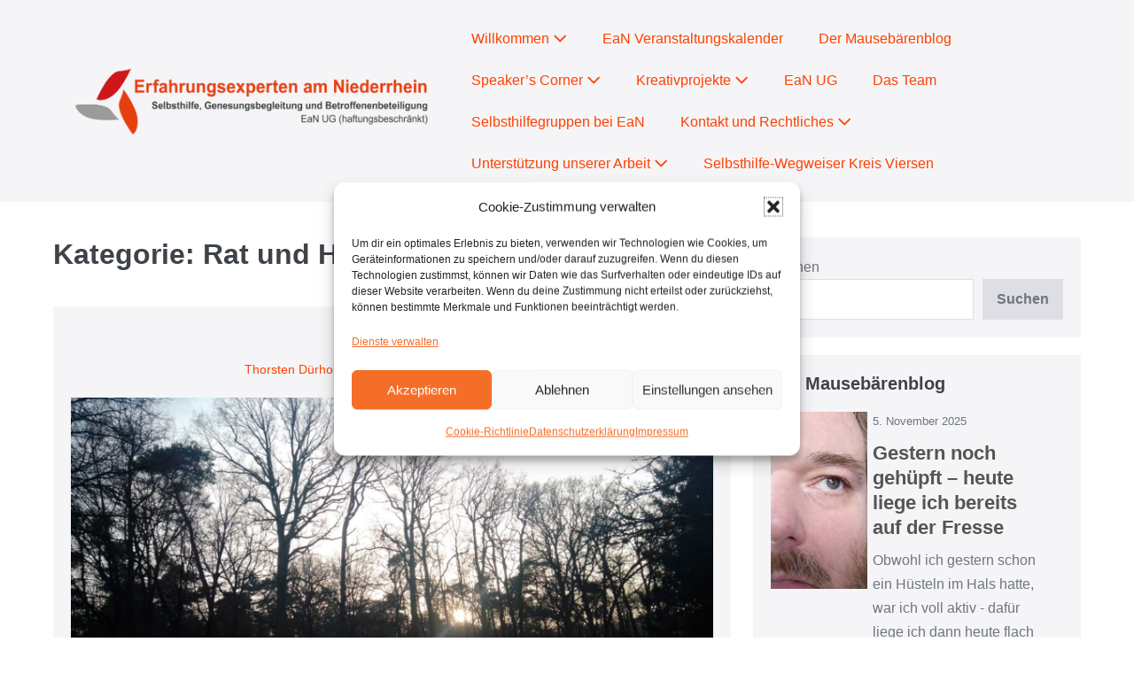

--- FILE ---
content_type: text/html; charset=UTF-8
request_url: https://erfahrungsexperten-niederrhein.de/category/rat-und-hilfe/
body_size: 94133
content:
<!DOCTYPE html>
<html lang="de">
<head>
<meta charset="UTF-8">
<meta name="viewport" content="width=device-width, initial-scale=1">
<link rel="profile" href="http://gmpg.org/xfn/11">
<title>Rat und Hilfe &#8211; Erfahrungsexperten am Niederrhein</title>
<meta name='robots' content='max-image-preview:large' />
<style>img:is([sizes="auto" i], [sizes^="auto," i]) { contain-intrinsic-size: 3000px 1500px }</style>
<link rel="alternate" type="application/rss+xml" title="Erfahrungsexperten am Niederrhein &raquo; Feed" href="https://erfahrungsexperten-niederrhein.de/feed/" />
<link rel="alternate" type="application/rss+xml" title="Erfahrungsexperten am Niederrhein &raquo; Kommentar-Feed" href="https://erfahrungsexperten-niederrhein.de/comments/feed/" />
<link rel="alternate" type="application/rss+xml" title="Erfahrungsexperten am Niederrhein &raquo; Rat und Hilfe Kategorie-Feed" href="https://erfahrungsexperten-niederrhein.de/category/rat-und-hilfe/feed/" />
<style class="wpbf-google-fonts"></style>
<script>
window._wpemojiSettings = {"baseUrl":"https:\/\/s.w.org\/images\/core\/emoji\/16.0.1\/72x72\/","ext":".png","svgUrl":"https:\/\/s.w.org\/images\/core\/emoji\/16.0.1\/svg\/","svgExt":".svg","source":{"concatemoji":"https:\/\/erfahrungsexperten-niederrhein.de\/wp-includes\/js\/wp-emoji-release.min.js?ver=6.8.3"}};
/*! This file is auto-generated */
!function(s,n){var o,i,e;function c(e){try{var t={supportTests:e,timestamp:(new Date).valueOf()};sessionStorage.setItem(o,JSON.stringify(t))}catch(e){}}function p(e,t,n){e.clearRect(0,0,e.canvas.width,e.canvas.height),e.fillText(t,0,0);var t=new Uint32Array(e.getImageData(0,0,e.canvas.width,e.canvas.height).data),a=(e.clearRect(0,0,e.canvas.width,e.canvas.height),e.fillText(n,0,0),new Uint32Array(e.getImageData(0,0,e.canvas.width,e.canvas.height).data));return t.every(function(e,t){return e===a[t]})}function u(e,t){e.clearRect(0,0,e.canvas.width,e.canvas.height),e.fillText(t,0,0);for(var n=e.getImageData(16,16,1,1),a=0;a<n.data.length;a++)if(0!==n.data[a])return!1;return!0}function f(e,t,n,a){switch(t){case"flag":return n(e,"\ud83c\udff3\ufe0f\u200d\u26a7\ufe0f","\ud83c\udff3\ufe0f\u200b\u26a7\ufe0f")?!1:!n(e,"\ud83c\udde8\ud83c\uddf6","\ud83c\udde8\u200b\ud83c\uddf6")&&!n(e,"\ud83c\udff4\udb40\udc67\udb40\udc62\udb40\udc65\udb40\udc6e\udb40\udc67\udb40\udc7f","\ud83c\udff4\u200b\udb40\udc67\u200b\udb40\udc62\u200b\udb40\udc65\u200b\udb40\udc6e\u200b\udb40\udc67\u200b\udb40\udc7f");case"emoji":return!a(e,"\ud83e\udedf")}return!1}function g(e,t,n,a){var r="undefined"!=typeof WorkerGlobalScope&&self instanceof WorkerGlobalScope?new OffscreenCanvas(300,150):s.createElement("canvas"),o=r.getContext("2d",{willReadFrequently:!0}),i=(o.textBaseline="top",o.font="600 32px Arial",{});return e.forEach(function(e){i[e]=t(o,e,n,a)}),i}function t(e){var t=s.createElement("script");t.src=e,t.defer=!0,s.head.appendChild(t)}"undefined"!=typeof Promise&&(o="wpEmojiSettingsSupports",i=["flag","emoji"],n.supports={everything:!0,everythingExceptFlag:!0},e=new Promise(function(e){s.addEventListener("DOMContentLoaded",e,{once:!0})}),new Promise(function(t){var n=function(){try{var e=JSON.parse(sessionStorage.getItem(o));if("object"==typeof e&&"number"==typeof e.timestamp&&(new Date).valueOf()<e.timestamp+604800&&"object"==typeof e.supportTests)return e.supportTests}catch(e){}return null}();if(!n){if("undefined"!=typeof Worker&&"undefined"!=typeof OffscreenCanvas&&"undefined"!=typeof URL&&URL.createObjectURL&&"undefined"!=typeof Blob)try{var e="postMessage("+g.toString()+"("+[JSON.stringify(i),f.toString(),p.toString(),u.toString()].join(",")+"));",a=new Blob([e],{type:"text/javascript"}),r=new Worker(URL.createObjectURL(a),{name:"wpTestEmojiSupports"});return void(r.onmessage=function(e){c(n=e.data),r.terminate(),t(n)})}catch(e){}c(n=g(i,f,p,u))}t(n)}).then(function(e){for(var t in e)n.supports[t]=e[t],n.supports.everything=n.supports.everything&&n.supports[t],"flag"!==t&&(n.supports.everythingExceptFlag=n.supports.everythingExceptFlag&&n.supports[t]);n.supports.everythingExceptFlag=n.supports.everythingExceptFlag&&!n.supports.flag,n.DOMReady=!1,n.readyCallback=function(){n.DOMReady=!0}}).then(function(){return e}).then(function(){var e;n.supports.everything||(n.readyCallback(),(e=n.source||{}).concatemoji?t(e.concatemoji):e.wpemoji&&e.twemoji&&(t(e.twemoji),t(e.wpemoji)))}))}((window,document),window._wpemojiSettings);
</script>
<style id='wp-emoji-styles-inline-css'>
img.wp-smiley, img.emoji {
display: inline !important;
border: none !important;
box-shadow: none !important;
height: 1em !important;
width: 1em !important;
margin: 0 0.07em !important;
vertical-align: -0.1em !important;
background: none !important;
padding: 0 !important;
}
</style>
<!-- <link rel='stylesheet' id='wp-block-library-css' href='https://erfahrungsexperten-niederrhein.de/wp-includes/css/dist/block-library/style.min.css?ver=6.8.3' media='all' /> -->
<link rel="stylesheet" type="text/css" href="//erfahrungsexperten-niederrhein.de/wp-content/cache/wpfc-minified/5dvi1no/br9gw.css" media="all"/>
<style id='global-styles-inline-css'>
:root{--wp--preset--aspect-ratio--square: 1;--wp--preset--aspect-ratio--4-3: 4/3;--wp--preset--aspect-ratio--3-4: 3/4;--wp--preset--aspect-ratio--3-2: 3/2;--wp--preset--aspect-ratio--2-3: 2/3;--wp--preset--aspect-ratio--16-9: 16/9;--wp--preset--aspect-ratio--9-16: 9/16;--wp--preset--color--black: #000000;--wp--preset--color--cyan-bluish-gray: #abb8c3;--wp--preset--color--white: #ffffff;--wp--preset--color--pale-pink: #f78da7;--wp--preset--color--vivid-red: #cf2e2e;--wp--preset--color--luminous-vivid-orange: #ff6900;--wp--preset--color--luminous-vivid-amber: #fcb900;--wp--preset--color--light-green-cyan: #7bdcb5;--wp--preset--color--vivid-green-cyan: #00d084;--wp--preset--color--pale-cyan-blue: #8ed1fc;--wp--preset--color--vivid-cyan-blue: #0693e3;--wp--preset--color--vivid-purple: #9b51e0;--wp--preset--gradient--vivid-cyan-blue-to-vivid-purple: linear-gradient(135deg,rgba(6,147,227,1) 0%,rgb(155,81,224) 100%);--wp--preset--gradient--light-green-cyan-to-vivid-green-cyan: linear-gradient(135deg,rgb(122,220,180) 0%,rgb(0,208,130) 100%);--wp--preset--gradient--luminous-vivid-amber-to-luminous-vivid-orange: linear-gradient(135deg,rgba(252,185,0,1) 0%,rgba(255,105,0,1) 100%);--wp--preset--gradient--luminous-vivid-orange-to-vivid-red: linear-gradient(135deg,rgba(255,105,0,1) 0%,rgb(207,46,46) 100%);--wp--preset--gradient--very-light-gray-to-cyan-bluish-gray: linear-gradient(135deg,rgb(238,238,238) 0%,rgb(169,184,195) 100%);--wp--preset--gradient--cool-to-warm-spectrum: linear-gradient(135deg,rgb(74,234,220) 0%,rgb(151,120,209) 20%,rgb(207,42,186) 40%,rgb(238,44,130) 60%,rgb(251,105,98) 80%,rgb(254,248,76) 100%);--wp--preset--gradient--blush-light-purple: linear-gradient(135deg,rgb(255,206,236) 0%,rgb(152,150,240) 100%);--wp--preset--gradient--blush-bordeaux: linear-gradient(135deg,rgb(254,205,165) 0%,rgb(254,45,45) 50%,rgb(107,0,62) 100%);--wp--preset--gradient--luminous-dusk: linear-gradient(135deg,rgb(255,203,112) 0%,rgb(199,81,192) 50%,rgb(65,88,208) 100%);--wp--preset--gradient--pale-ocean: linear-gradient(135deg,rgb(255,245,203) 0%,rgb(182,227,212) 50%,rgb(51,167,181) 100%);--wp--preset--gradient--electric-grass: linear-gradient(135deg,rgb(202,248,128) 0%,rgb(113,206,126) 100%);--wp--preset--gradient--midnight: linear-gradient(135deg,rgb(2,3,129) 0%,rgb(40,116,252) 100%);--wp--preset--font-size--small: 14px;--wp--preset--font-size--medium: 20px;--wp--preset--font-size--large: 20px;--wp--preset--font-size--x-large: 42px;--wp--preset--font-size--tiny: 12px;--wp--preset--font-size--regular: 16px;--wp--preset--font-size--larger: 32px;--wp--preset--font-size--extra: 44px;--wp--preset--spacing--20: 0.44rem;--wp--preset--spacing--30: 0.67rem;--wp--preset--spacing--40: 1rem;--wp--preset--spacing--50: 1.5rem;--wp--preset--spacing--60: 2.25rem;--wp--preset--spacing--70: 3.38rem;--wp--preset--spacing--80: 5.06rem;--wp--preset--shadow--natural: 6px 6px 9px rgba(0, 0, 0, 0.2);--wp--preset--shadow--deep: 12px 12px 50px rgba(0, 0, 0, 0.4);--wp--preset--shadow--sharp: 6px 6px 0px rgba(0, 0, 0, 0.2);--wp--preset--shadow--outlined: 6px 6px 0px -3px rgba(255, 255, 255, 1), 6px 6px rgba(0, 0, 0, 1);--wp--preset--shadow--crisp: 6px 6px 0px rgba(0, 0, 0, 1);}:root { --wp--style--global--content-size: 1000px;--wp--style--global--wide-size: 1400px; }:where(body) { margin: 0; }.wp-site-blocks > .alignleft { float: left; margin-right: 2em; }.wp-site-blocks > .alignright { float: right; margin-left: 2em; }.wp-site-blocks > .aligncenter { justify-content: center; margin-left: auto; margin-right: auto; }:where(.wp-site-blocks) > * { margin-block-start: 24px; margin-block-end: 0; }:where(.wp-site-blocks) > :first-child { margin-block-start: 0; }:where(.wp-site-blocks) > :last-child { margin-block-end: 0; }:root { --wp--style--block-gap: 24px; }:root :where(.is-layout-flow) > :first-child{margin-block-start: 0;}:root :where(.is-layout-flow) > :last-child{margin-block-end: 0;}:root :where(.is-layout-flow) > *{margin-block-start: 24px;margin-block-end: 0;}:root :where(.is-layout-constrained) > :first-child{margin-block-start: 0;}:root :where(.is-layout-constrained) > :last-child{margin-block-end: 0;}:root :where(.is-layout-constrained) > *{margin-block-start: 24px;margin-block-end: 0;}:root :where(.is-layout-flex){gap: 24px;}:root :where(.is-layout-grid){gap: 24px;}.is-layout-flow > .alignleft{float: left;margin-inline-start: 0;margin-inline-end: 2em;}.is-layout-flow > .alignright{float: right;margin-inline-start: 2em;margin-inline-end: 0;}.is-layout-flow > .aligncenter{margin-left: auto !important;margin-right: auto !important;}.is-layout-constrained > .alignleft{float: left;margin-inline-start: 0;margin-inline-end: 2em;}.is-layout-constrained > .alignright{float: right;margin-inline-start: 2em;margin-inline-end: 0;}.is-layout-constrained > .aligncenter{margin-left: auto !important;margin-right: auto !important;}.is-layout-constrained > :where(:not(.alignleft):not(.alignright):not(.alignfull)){max-width: var(--wp--style--global--content-size);margin-left: auto !important;margin-right: auto !important;}.is-layout-constrained > .alignwide{max-width: var(--wp--style--global--wide-size);}body .is-layout-flex{display: flex;}.is-layout-flex{flex-wrap: wrap;align-items: center;}.is-layout-flex > :is(*, div){margin: 0;}body .is-layout-grid{display: grid;}.is-layout-grid > :is(*, div){margin: 0;}body{padding-top: 0px;padding-right: 0px;padding-bottom: 0px;padding-left: 0px;}a:where(:not(.wp-element-button)){text-decoration: underline;}:root :where(.wp-element-button, .wp-block-button__link){background-color: #32373c;border-width: 0;color: #fff;font-family: inherit;font-size: inherit;line-height: inherit;padding: calc(0.667em + 2px) calc(1.333em + 2px);text-decoration: none;}.has-black-color{color: var(--wp--preset--color--black) !important;}.has-cyan-bluish-gray-color{color: var(--wp--preset--color--cyan-bluish-gray) !important;}.has-white-color{color: var(--wp--preset--color--white) !important;}.has-pale-pink-color{color: var(--wp--preset--color--pale-pink) !important;}.has-vivid-red-color{color: var(--wp--preset--color--vivid-red) !important;}.has-luminous-vivid-orange-color{color: var(--wp--preset--color--luminous-vivid-orange) !important;}.has-luminous-vivid-amber-color{color: var(--wp--preset--color--luminous-vivid-amber) !important;}.has-light-green-cyan-color{color: var(--wp--preset--color--light-green-cyan) !important;}.has-vivid-green-cyan-color{color: var(--wp--preset--color--vivid-green-cyan) !important;}.has-pale-cyan-blue-color{color: var(--wp--preset--color--pale-cyan-blue) !important;}.has-vivid-cyan-blue-color{color: var(--wp--preset--color--vivid-cyan-blue) !important;}.has-vivid-purple-color{color: var(--wp--preset--color--vivid-purple) !important;}.has-black-background-color{background-color: var(--wp--preset--color--black) !important;}.has-cyan-bluish-gray-background-color{background-color: var(--wp--preset--color--cyan-bluish-gray) !important;}.has-white-background-color{background-color: var(--wp--preset--color--white) !important;}.has-pale-pink-background-color{background-color: var(--wp--preset--color--pale-pink) !important;}.has-vivid-red-background-color{background-color: var(--wp--preset--color--vivid-red) !important;}.has-luminous-vivid-orange-background-color{background-color: var(--wp--preset--color--luminous-vivid-orange) !important;}.has-luminous-vivid-amber-background-color{background-color: var(--wp--preset--color--luminous-vivid-amber) !important;}.has-light-green-cyan-background-color{background-color: var(--wp--preset--color--light-green-cyan) !important;}.has-vivid-green-cyan-background-color{background-color: var(--wp--preset--color--vivid-green-cyan) !important;}.has-pale-cyan-blue-background-color{background-color: var(--wp--preset--color--pale-cyan-blue) !important;}.has-vivid-cyan-blue-background-color{background-color: var(--wp--preset--color--vivid-cyan-blue) !important;}.has-vivid-purple-background-color{background-color: var(--wp--preset--color--vivid-purple) !important;}.has-black-border-color{border-color: var(--wp--preset--color--black) !important;}.has-cyan-bluish-gray-border-color{border-color: var(--wp--preset--color--cyan-bluish-gray) !important;}.has-white-border-color{border-color: var(--wp--preset--color--white) !important;}.has-pale-pink-border-color{border-color: var(--wp--preset--color--pale-pink) !important;}.has-vivid-red-border-color{border-color: var(--wp--preset--color--vivid-red) !important;}.has-luminous-vivid-orange-border-color{border-color: var(--wp--preset--color--luminous-vivid-orange) !important;}.has-luminous-vivid-amber-border-color{border-color: var(--wp--preset--color--luminous-vivid-amber) !important;}.has-light-green-cyan-border-color{border-color: var(--wp--preset--color--light-green-cyan) !important;}.has-vivid-green-cyan-border-color{border-color: var(--wp--preset--color--vivid-green-cyan) !important;}.has-pale-cyan-blue-border-color{border-color: var(--wp--preset--color--pale-cyan-blue) !important;}.has-vivid-cyan-blue-border-color{border-color: var(--wp--preset--color--vivid-cyan-blue) !important;}.has-vivid-purple-border-color{border-color: var(--wp--preset--color--vivid-purple) !important;}.has-vivid-cyan-blue-to-vivid-purple-gradient-background{background: var(--wp--preset--gradient--vivid-cyan-blue-to-vivid-purple) !important;}.has-light-green-cyan-to-vivid-green-cyan-gradient-background{background: var(--wp--preset--gradient--light-green-cyan-to-vivid-green-cyan) !important;}.has-luminous-vivid-amber-to-luminous-vivid-orange-gradient-background{background: var(--wp--preset--gradient--luminous-vivid-amber-to-luminous-vivid-orange) !important;}.has-luminous-vivid-orange-to-vivid-red-gradient-background{background: var(--wp--preset--gradient--luminous-vivid-orange-to-vivid-red) !important;}.has-very-light-gray-to-cyan-bluish-gray-gradient-background{background: var(--wp--preset--gradient--very-light-gray-to-cyan-bluish-gray) !important;}.has-cool-to-warm-spectrum-gradient-background{background: var(--wp--preset--gradient--cool-to-warm-spectrum) !important;}.has-blush-light-purple-gradient-background{background: var(--wp--preset--gradient--blush-light-purple) !important;}.has-blush-bordeaux-gradient-background{background: var(--wp--preset--gradient--blush-bordeaux) !important;}.has-luminous-dusk-gradient-background{background: var(--wp--preset--gradient--luminous-dusk) !important;}.has-pale-ocean-gradient-background{background: var(--wp--preset--gradient--pale-ocean) !important;}.has-electric-grass-gradient-background{background: var(--wp--preset--gradient--electric-grass) !important;}.has-midnight-gradient-background{background: var(--wp--preset--gradient--midnight) !important;}.has-small-font-size{font-size: var(--wp--preset--font-size--small) !important;}.has-medium-font-size{font-size: var(--wp--preset--font-size--medium) !important;}.has-large-font-size{font-size: var(--wp--preset--font-size--large) !important;}.has-x-large-font-size{font-size: var(--wp--preset--font-size--x-large) !important;}.has-tiny-font-size{font-size: var(--wp--preset--font-size--tiny) !important;}.has-regular-font-size{font-size: var(--wp--preset--font-size--regular) !important;}.has-larger-font-size{font-size: var(--wp--preset--font-size--larger) !important;}.has-extra-font-size{font-size: var(--wp--preset--font-size--extra) !important;}
:root :where(.wp-block-pullquote){font-size: 1.5em;line-height: 1.6;}
</style>
<!-- <link rel='stylesheet' id='wpos-slick-style-css' href='https://erfahrungsexperten-niederrhein.de/wp-content/plugins/blog-designer-for-post-and-widget/assets/css/slick.css?ver=2.7.5' media='all' /> -->
<!-- <link rel='stylesheet' id='bdpw-public-css-css' href='https://erfahrungsexperten-niederrhein.de/wp-content/plugins/blog-designer-for-post-and-widget/assets/css/bdpw-public.css?ver=2.7.5' media='all' /> -->
<!-- <link rel='stylesheet' id='contact-form-7-css' href='https://erfahrungsexperten-niederrhein.de/wp-content/plugins/contact-form-7/includes/css/styles.css?ver=6.1.3' media='all' /> -->
<!-- <link rel='stylesheet' id='wpsm_ac-font-awesome-front-css' href='https://erfahrungsexperten-niederrhein.de/wp-content/plugins/responsive-accordion-and-collapse/css/font-awesome/css/font-awesome.min.css?ver=6.8.3' media='all' /> -->
<!-- <link rel='stylesheet' id='wpsm_ac_bootstrap-front-css' href='https://erfahrungsexperten-niederrhein.de/wp-content/plugins/responsive-accordion-and-collapse/css/bootstrap-front.css?ver=6.8.3' media='all' /> -->
<!-- <link rel='stylesheet' id='wpbaw-public-style-css' href='https://erfahrungsexperten-niederrhein.de/wp-content/plugins/wp-blog-and-widgets/assets/css/wpbaw-public.css?ver=2.6.4' media='all' /> -->
<!-- <link rel='stylesheet' id='cmplz-general-css' href='https://erfahrungsexperten-niederrhein.de/wp-content/plugins/complianz-gdpr/assets/css/cookieblocker.min.css?ver=1762271325' media='all' /> -->
<!-- <link rel='stylesheet' id='wp-mcm-styles-css' href='https://erfahrungsexperten-niederrhein.de/wp-content/plugins/wp-media-category-management/css/wp-mcm-styles.css?ver=2.4.1.1' media='all' /> -->
<!-- <link rel='stylesheet' id='wpbf-icon-font-css' href='https://erfahrungsexperten-niederrhein.de/wp-content/themes/page-builder-framework/css/min/iconfont-min.css?ver=2.11.7' media='all' /> -->
<!-- <link rel='stylesheet' id='wpbf-style-css' href='https://erfahrungsexperten-niederrhein.de/wp-content/themes/page-builder-framework/css/min/style-min.css?ver=2.11.7' media='all' /> -->
<link rel="stylesheet" type="text/css" href="//erfahrungsexperten-niederrhein.de/wp-content/cache/wpfc-minified/dskbeu1g/br9gw.css" media="all"/>
<style id='wpbf-style-inline-css'>
@media screen and (max-width:768px){.scrolltop{right:10px;bottom:10px;}}a{color:#ff4000;}.bypostauthor{border-color:#ff4000;}.wpbf-button-primary{background:#ff4000;}a:hover{color:#f29668;}.wpbf-button-primary:hover{background:#f29668;}.wpbf-menu > .current-menu-item > a{color:#f29668!important;}.wpbf-button,input[type="submit"]{background:#f5f5f7;color:#ff4000;}.wpbf-button-primary{background:#f5f5f7;color:#ff4000;}.wp-block-button__link:not(.has-text-color){color:#ff4000;}.wp-block-button__link:not(.has-text-color):hover{color:#ff4000;}.wp-block-button__link:not(.has-background){background:#f5f5f7;}.is-style-outline .wp-block-button__link:not(.has-text-color){border-color:#f5f5f7;color:#f5f5f7;}.wpbf-archive-content .wpbf-post{text-align:center;}.wpbf-archive-content .wpbf-post .entry-title{font-size:17px;}.wpbf-navigation .wpbf-1-4{width:39%;}.wpbf-navigation .wpbf-3-4{width:61%;}
</style>
<!-- <link rel='stylesheet' id='wpbf-responsive-css' href='https://erfahrungsexperten-niederrhein.de/wp-content/themes/page-builder-framework/css/min/responsive-min.css?ver=2.11.7' media='all' /> -->
<!-- <link rel='stylesheet' id='tablepress-default-css' href='https://erfahrungsexperten-niederrhein.de/wp-content/plugins/tablepress/css/build/default.css?ver=3.2.5' media='all' /> -->
<link rel="stylesheet" type="text/css" href="//erfahrungsexperten-niederrhein.de/wp-content/cache/wpfc-minified/2ebdfs/6dtib.css" media="all"/>
<script src='//erfahrungsexperten-niederrhein.de/wp-content/cache/wpfc-minified/7nwp99ms/br9gw.js' type="text/javascript"></script>
<!-- <script type="text/plain" data-service="burst" data-category="statistics" async data-cmplz-src="https://erfahrungsexperten-niederrhein.de/wp-content/plugins/burst-statistics/helpers/timeme/timeme.min.js?ver=1761148120" id="burst-timeme-js"></script> -->
<script id="burst-js-extra">
var burst = {"tracking":{"isInitialHit":true,"lastUpdateTimestamp":0,"beacon_url":"https:\/\/erfahrungsexperten-niederrhein.de\/wp-content\/plugins\/burst-statistics\/endpoint.php","ajaxUrl":"https:\/\/erfahrungsexperten-niederrhein.de\/wp-admin\/admin-ajax.php"},"options":{"cookieless":0,"pageUrl":"https:\/\/erfahrungsexperten-niederrhein.de\/kalt-und-dunkel\/","beacon_enabled":1,"do_not_track":0,"enable_turbo_mode":0,"track_url_change":0,"cookie_retention_days":30,"debug":0},"goals":{"completed":[],"scriptUrl":"https:\/\/erfahrungsexperten-niederrhein.de\/wp-content\/plugins\/burst-statistics\/\/assets\/js\/build\/burst-goals.js?v=1761148120","active":[{"ID":"1","title":"Default goal","type":"clicks","status":"active","server_side":"0","url":"","date_created":"1692021222","date_start":"1692791855","date_end":"0","setup":"{}","conversion_metric":"pageviews","attribute":"","attribute_value":"","hook":"","selector":""}]},"cache":{"uid":null,"fingerprint":null,"isUserAgent":null,"isDoNotTrack":null,"useCookies":null}};
</script>
<script src='//erfahrungsexperten-niederrhein.de/wp-content/cache/wpfc-minified/2f2g3mr/br9gw.js' type="text/javascript"></script>
<!-- <script type="text/plain" data-service="burst" data-category="statistics" async data-cmplz-src="https://erfahrungsexperten-niederrhein.de/wp-content/plugins/burst-statistics/assets/js/build/burst.min.js?ver=1761148120" id="burst-js"></script> -->
<!-- <script src="https://erfahrungsexperten-niederrhein.de/wp-includes/js/jquery/jquery.min.js?ver=3.7.1" id="jquery-core-js"></script> -->
<!-- <script src="https://erfahrungsexperten-niederrhein.de/wp-includes/js/jquery/jquery-migrate.min.js?ver=3.4.1" id="jquery-migrate-js"></script> -->
<link rel="https://api.w.org/" href="https://erfahrungsexperten-niederrhein.de/wp-json/" /><link rel="alternate" title="JSON" type="application/json" href="https://erfahrungsexperten-niederrhein.de/wp-json/wp/v2/categories/13" /><link rel="EditURI" type="application/rsd+xml" title="RSD" href="https://erfahrungsexperten-niederrhein.de/xmlrpc.php?rsd" />
<meta name="generator" content="WordPress 6.8.3" />
<style>.cmplz-hidden {
display: none !important;
}</style><meta name="theme-color" content="#ff4000"><link rel="icon" href="https://erfahrungsexperten-niederrhein.de/wp-content/uploads/2022/08/EaN_Logo_01_Bild-einzeln-transparent.png" sizes="32x32" />
<link rel="icon" href="https://erfahrungsexperten-niederrhein.de/wp-content/uploads/2022/08/EaN_Logo_01_Bild-einzeln-transparent.png" sizes="192x192" />
<link rel="apple-touch-icon" href="https://erfahrungsexperten-niederrhein.de/wp-content/uploads/2022/08/EaN_Logo_01_Bild-einzeln-transparent.png" />
<meta name="msapplication-TileImage" content="https://erfahrungsexperten-niederrhein.de/wp-content/uploads/2022/08/EaN_Logo_01_Bild-einzeln-transparent.png" />
</head>
<body data-cmplz=2 class="archive category category-rat-und-hilfe category-13 wp-custom-logo wp-theme-page-builder-framework wpbf wpbf-sidebar-right" itemscope="itemscope" itemtype="https://schema.org/Blog" data-burst_id="13" data-burst_type="category">
<a class="screen-reader-text skip-link" href="#content" title="Zum Inhalt springen">Zum Inhalt springen</a>
<div id="container" class="hfeed wpbf-page">
<header id="header" class="wpbf-page-header" itemscope="itemscope" itemtype="https://schema.org/WPHeader">
<div class="wpbf-navigation" data-sub-menu-animation-duration="250">
<div class="wpbf-container wpbf-container-center wpbf-visible-large wpbf-nav-wrapper wpbf-menu-right">
<div class="wpbf-grid wpbf-grid-collapse">
<div class="wpbf-1-4 wpbf-logo-container">
<div class="wpbf-logo" itemscope="itemscope" itemtype="https://schema.org/Organization"><a href="https://erfahrungsexperten-niederrhein.de" itemprop="url"><img src="https://erfahrungsexperten-niederrhein.de/wp-content/uploads/2022/08/EaN_Header_transp_140822.png" alt="Erfahrungsexperten am Niederrhein" title="Erfahrungsexperten am Niederrhein" width="2008" height="426" itemprop="logo" /></a></div>
</div>
<div class="wpbf-3-4 wpbf-menu-container">
<nav id="navigation" class="wpbf-clearfix" itemscope="itemscope" itemtype="https://schema.org/SiteNavigationElement" aria-label="Website-Navigation">
<ul id="menu-menu1" class="wpbf-menu wpbf-sub-menu wpbf-sub-menu-align-left wpbf-sub-menu-animation-fade wpbf-menu-effect-none wpbf-menu-animation-fade wpbf-menu-align-center"><li id="menu-item-8" class="menu-item menu-item-type-custom menu-item-object-custom menu-item-home menu-item-has-children menu-item-8"><a href="http://erfahrungsexperten-niederrhein.de">Willkommen <i class="wpbff wpbff-arrow-down" aria-hidden="true"></i></a>
<ul class="sub-menu">
<li id="menu-item-5512" class="menu-item menu-item-type-post_type menu-item-object-page current_page_parent menu-item-5512"><a href="https://erfahrungsexperten-niederrhein.de/alle-beitraege/">Alle Beiträge</a></li>
</ul>
</li>
<li id="menu-item-7464" class="menu-item menu-item-type-custom menu-item-object-custom menu-item-7464"><a href="https://erfahrungsexperten-niederrhein.de/calendar/ean-veranstaltungskalender/">EaN Veranstaltungskalender</a></li>
<li id="menu-item-4918" class="menu-item menu-item-type-post_type menu-item-object-page menu-item-4918"><a href="https://erfahrungsexperten-niederrhein.de/der-mausebaerenblog/">Der Mausebärenblog</a></li>
<li id="menu-item-3946" class="menu-item menu-item-type-post_type menu-item-object-page menu-item-has-children menu-item-3946"><a href="https://erfahrungsexperten-niederrhein.de/speakers-corner/">Speaker’s Corner <i class="wpbff wpbff-arrow-down" aria-hidden="true"></i></a>
<ul class="sub-menu">
<li id="menu-item-3953" class="menu-item menu-item-type-post_type menu-item-object-page menu-item-3953"><a href="https://erfahrungsexperten-niederrhein.de/speakers-corner/regeln-fuer-die-speakers-corner/">Regeln für die Speaker’s Corner</a></li>
</ul>
</li>
<li id="menu-item-4613" class="menu-item menu-item-type-post_type menu-item-object-page menu-item-has-children menu-item-4613"><a href="https://erfahrungsexperten-niederrhein.de/kreativprojekte/">Kreativprojekte <i class="wpbff wpbff-arrow-down" aria-hidden="true"></i></a>
<ul class="sub-menu">
<li id="menu-item-4615" class="menu-item menu-item-type-post_type menu-item-object-page menu-item-4615"><a href="https://erfahrungsexperten-niederrhein.de/kreativprojekte/schmusehamsters-fanfiction/">Schmusehamsters Fanfiction</a></li>
<li id="menu-item-4014" class="menu-item menu-item-type-post_type menu-item-object-page menu-item-4014"><a href="https://erfahrungsexperten-niederrhein.de/kreativprojekte/romanprojekt/">Romanprojekt Sommer auf dem Sonnenbergerhof</a></li>
</ul>
</li>
<li id="menu-item-4826" class="menu-item menu-item-type-custom menu-item-object-custom menu-item-4826"><a href="https://ean-g.de/">EaN UG</a></li>
<li id="menu-item-167" class="menu-item menu-item-type-post_type menu-item-object-page menu-item-167"><a href="https://erfahrungsexperten-niederrhein.de/das-team/">Das Team</a></li>
<li id="menu-item-8018" class="menu-item menu-item-type-post_type menu-item-object-page menu-item-8018"><a href="https://erfahrungsexperten-niederrhein.de/selbsthilfegruppen-bei-ean/">Selbsthilfegruppen bei EaN</a></li>
<li id="menu-item-32" class="menu-item menu-item-type-post_type menu-item-object-page menu-item-has-children menu-item-32"><a href="https://erfahrungsexperten-niederrhein.de/kontaktformular/">Kontakt und Rechtliches <i class="wpbff wpbff-arrow-down" aria-hidden="true"></i></a>
<ul class="sub-menu">
<li id="menu-item-5539" class="menu-item menu-item-type-post_type menu-item-object-page menu-item-5539"><a href="https://erfahrungsexperten-niederrhein.de/kontaktformular/">Kontaktformular</a></li>
<li id="menu-item-17" class="menu-item menu-item-type-post_type menu-item-object-page menu-item-17"><a href="https://erfahrungsexperten-niederrhein.de/kontaktformular/impressum/">Impressum</a></li>
<li id="menu-item-5579" class="menu-item menu-item-type-post_type menu-item-object-page menu-item-5579"><a href="https://erfahrungsexperten-niederrhein.de/agb/">Allgemeine Geschäftsbedingungen</a></li>
<li id="menu-item-162" class="menu-item menu-item-type-post_type menu-item-object-page menu-item-privacy-policy menu-item-162"><a rel="privacy-policy" href="https://erfahrungsexperten-niederrhein.de/datenschutzerklaerung/">Datenschutzerklärung</a></li>
<li id="menu-item-5498" class="menu-item menu-item-type-post_type menu-item-object-page menu-item-5498"><a href="https://erfahrungsexperten-niederrhein.de/cookie-richtlinie-eu/">Cookie-Richtlinie (EU)</a></li>
</ul>
</li>
<li id="menu-item-6278" class="menu-item menu-item-type-post_type menu-item-object-page menu-item-has-children menu-item-6278"><a href="https://erfahrungsexperten-niederrhein.de/unterstuetzung-unserer-arbeit/">Unterstützung unserer Arbeit <i class="wpbff wpbff-arrow-down" aria-hidden="true"></i></a>
<ul class="sub-menu">
<li id="menu-item-6279" class="menu-item menu-item-type-post_type menu-item-object-page menu-item-6279"><a href="https://erfahrungsexperten-niederrhein.de/merchandise/">Merchandise</a></li>
</ul>
</li>
<li id="menu-item-7518" class="menu-item menu-item-type-post_type menu-item-object-page menu-item-7518"><a href="https://erfahrungsexperten-niederrhein.de/selbsthilfe-wegweiser-kreis-viersen/">Selbsthilfe-Wegweiser Kreis Viersen</a></li>
</ul>
</nav>
</div>
</div>
</div>
<div class="wpbf-mobile-menu-hamburger wpbf-hidden-large">
<div class="wpbf-mobile-nav-wrapper wpbf-container wpbf-container-center">
<div class="wpbf-mobile-logo-container wpbf-2-3">
<div class="wpbf-mobile-logo" itemscope="itemscope" itemtype="https://schema.org/Organization"><a href="https://erfahrungsexperten-niederrhein.de" itemprop="url"><img src="https://erfahrungsexperten-niederrhein.de/wp-content/uploads/2022/08/EaN_Header_transp_140822.png" alt="Erfahrungsexperten am Niederrhein" title="Erfahrungsexperten am Niederrhein" width="2008" height="426" itemprop="logo" /></a></div>
</div>
<div class="wpbf-menu-toggle-container wpbf-1-3">
<button id="wpbf-mobile-menu-toggle" class="wpbf-mobile-nav-item wpbf-mobile-menu-toggle wpbff wpbff-hamburger" aria-label="Mobile-Navigation" aria-controls="navigation" aria-expanded="false" aria-haspopup="true">
<span class="screen-reader-text">Menü-Schalter</span>
</button>
</div>
</div>
<div class="wpbf-mobile-menu-container">
<nav id="mobile-navigation" itemscope="itemscope" itemtype="https://schema.org/SiteNavigationElement" aria-labelledby="wpbf-mobile-menu-toggle">
<ul id="menu-menu1-1" class="wpbf-mobile-menu"><li class="menu-item menu-item-type-custom menu-item-object-custom menu-item-home menu-item-has-children menu-item-8"><a href="http://erfahrungsexperten-niederrhein.de">Willkommen</a><button class="wpbf-submenu-toggle" aria-expanded="false"><span class="screen-reader-text">Menü-Schalter</span><i class="wpbff wpbff-arrow-down" aria-hidden="true"></i></button>
<ul class="sub-menu">
<li class="menu-item menu-item-type-post_type menu-item-object-page current_page_parent menu-item-5512"><a href="https://erfahrungsexperten-niederrhein.de/alle-beitraege/">Alle Beiträge</a></li>
</ul>
</li>
<li class="menu-item menu-item-type-custom menu-item-object-custom menu-item-7464"><a href="https://erfahrungsexperten-niederrhein.de/calendar/ean-veranstaltungskalender/">EaN Veranstaltungskalender</a></li>
<li class="menu-item menu-item-type-post_type menu-item-object-page menu-item-4918"><a href="https://erfahrungsexperten-niederrhein.de/der-mausebaerenblog/">Der Mausebärenblog</a></li>
<li class="menu-item menu-item-type-post_type menu-item-object-page menu-item-has-children menu-item-3946"><a href="https://erfahrungsexperten-niederrhein.de/speakers-corner/">Speaker’s Corner</a><button class="wpbf-submenu-toggle" aria-expanded="false"><span class="screen-reader-text">Menü-Schalter</span><i class="wpbff wpbff-arrow-down" aria-hidden="true"></i></button>
<ul class="sub-menu">
<li class="menu-item menu-item-type-post_type menu-item-object-page menu-item-3953"><a href="https://erfahrungsexperten-niederrhein.de/speakers-corner/regeln-fuer-die-speakers-corner/">Regeln für die Speaker’s Corner</a></li>
</ul>
</li>
<li class="menu-item menu-item-type-post_type menu-item-object-page menu-item-has-children menu-item-4613"><a href="https://erfahrungsexperten-niederrhein.de/kreativprojekte/">Kreativprojekte</a><button class="wpbf-submenu-toggle" aria-expanded="false"><span class="screen-reader-text">Menü-Schalter</span><i class="wpbff wpbff-arrow-down" aria-hidden="true"></i></button>
<ul class="sub-menu">
<li class="menu-item menu-item-type-post_type menu-item-object-page menu-item-4615"><a href="https://erfahrungsexperten-niederrhein.de/kreativprojekte/schmusehamsters-fanfiction/">Schmusehamsters Fanfiction</a></li>
<li class="menu-item menu-item-type-post_type menu-item-object-page menu-item-4014"><a href="https://erfahrungsexperten-niederrhein.de/kreativprojekte/romanprojekt/">Romanprojekt Sommer auf dem Sonnenbergerhof</a></li>
</ul>
</li>
<li class="menu-item menu-item-type-custom menu-item-object-custom menu-item-4826"><a href="https://ean-g.de/">EaN UG</a></li>
<li class="menu-item menu-item-type-post_type menu-item-object-page menu-item-167"><a href="https://erfahrungsexperten-niederrhein.de/das-team/">Das Team</a></li>
<li class="menu-item menu-item-type-post_type menu-item-object-page menu-item-8018"><a href="https://erfahrungsexperten-niederrhein.de/selbsthilfegruppen-bei-ean/">Selbsthilfegruppen bei EaN</a></li>
<li class="menu-item menu-item-type-post_type menu-item-object-page menu-item-has-children menu-item-32"><a href="https://erfahrungsexperten-niederrhein.de/kontaktformular/">Kontakt und Rechtliches</a><button class="wpbf-submenu-toggle" aria-expanded="false"><span class="screen-reader-text">Menü-Schalter</span><i class="wpbff wpbff-arrow-down" aria-hidden="true"></i></button>
<ul class="sub-menu">
<li class="menu-item menu-item-type-post_type menu-item-object-page menu-item-5539"><a href="https://erfahrungsexperten-niederrhein.de/kontaktformular/">Kontaktformular</a></li>
<li class="menu-item menu-item-type-post_type menu-item-object-page menu-item-17"><a href="https://erfahrungsexperten-niederrhein.de/kontaktformular/impressum/">Impressum</a></li>
<li class="menu-item menu-item-type-post_type menu-item-object-page menu-item-5579"><a href="https://erfahrungsexperten-niederrhein.de/agb/">Allgemeine Geschäftsbedingungen</a></li>
<li class="menu-item menu-item-type-post_type menu-item-object-page menu-item-privacy-policy menu-item-162"><a rel="privacy-policy" href="https://erfahrungsexperten-niederrhein.de/datenschutzerklaerung/">Datenschutzerklärung</a></li>
<li class="menu-item menu-item-type-post_type menu-item-object-page menu-item-5498"><a href="https://erfahrungsexperten-niederrhein.de/cookie-richtlinie-eu/">Cookie-Richtlinie (EU)</a></li>
</ul>
</li>
<li class="menu-item menu-item-type-post_type menu-item-object-page menu-item-has-children menu-item-6278"><a href="https://erfahrungsexperten-niederrhein.de/unterstuetzung-unserer-arbeit/">Unterstützung unserer Arbeit</a><button class="wpbf-submenu-toggle" aria-expanded="false"><span class="screen-reader-text">Menü-Schalter</span><i class="wpbff wpbff-arrow-down" aria-hidden="true"></i></button>
<ul class="sub-menu">
<li class="menu-item menu-item-type-post_type menu-item-object-page menu-item-6279"><a href="https://erfahrungsexperten-niederrhein.de/merchandise/">Merchandise</a></li>
</ul>
</li>
<li class="menu-item menu-item-type-post_type menu-item-object-page menu-item-7518"><a href="https://erfahrungsexperten-niederrhein.de/selbsthilfe-wegweiser-kreis-viersen/">Selbsthilfe-Wegweiser Kreis Viersen</a></li>
</ul>
</nav>
</div>
</div>
</div>
</header>
<div id="content">
<div id="inner-content" class="wpbf-container wpbf-container-center wpbf-padding-medium">
<div class="wpbf-grid wpbf-main-grid wpbf-grid-medium">
<main id="main" class="wpbf-main wpbf-medium-2-3 wpbf-archive-content wpbf-post-archive wpbf-category-content">
<h1 class="page-title">Kategorie: <span>Rat und Hilfe</span></h1>
<article id="post-7397" class="wpbf-blog-layout-default wpbf-post-style-boxed post-7397 post type-post status-publish format-standard has-post-thumbnail hentry category-erfahrungsberichte category-konzepte-und-ideen category-rat-und-hilfe category-schatzkiste tag-depressionen tag-emotionen tag-erfahrungen tag-kaelte tag-winter wpbf-post" itemscope="itemscope" itemtype="https://schema.org/CreativeWork">
<header class="article-header">
<h3 class="entry-title" itemprop="headline">
<a href="https://erfahrungsexperten-niederrhein.de/kalt-und-dunkel/" rel="bookmark" title="Kalt und Dunkel">Kalt und Dunkel</a>
</h3>
<p class="article-meta"><span class="article-author author vcard" itemscope="itemscope" itemprop="author" itemtype="https://schema.org/Person"><a class="url fn" href="https://erfahrungsexperten-niederrhein.de/author/thorsten/" title="Alle Beiträge von Thorsten Dürholt anzeigen" rel="author" itemprop="url"><span itemprop="name">Thorsten Dürholt</span></a></span><span class="article-meta-separator"> | </span><span class="posted-on">Veröffentlicht am</span> <time class="article-time published" datetime="2025-01-22T12:37:32+01:00" itemprop="datePublished">22. Januar 2025</time><span class="article-meta-separator"> | </span></p>
<div class="wpbf-post-image-wrapper">
<a class="wpbf-post-image-link" href="https://erfahrungsexperten-niederrhein.de/kalt-und-dunkel/">
<span class="screen-reader-text">Kalt und Dunkel</span>
<img width="1600" height="900" src="https://erfahrungsexperten-niederrhein.de/wp-content/uploads/2025/01/5b3f1081-6a81-44b7-bd6a-6b1979827a6a.jpeg" class="wpbf-post-image wp-post-image" alt="Kalt und Dunkel - Beitragsbild" itemprop="image" decoding="async" fetchpriority="high" srcset="https://erfahrungsexperten-niederrhein.de/wp-content/uploads/2025/01/5b3f1081-6a81-44b7-bd6a-6b1979827a6a.jpeg 1600w, https://erfahrungsexperten-niederrhein.de/wp-content/uploads/2025/01/5b3f1081-6a81-44b7-bd6a-6b1979827a6a-300x169.jpeg 300w, https://erfahrungsexperten-niederrhein.de/wp-content/uploads/2025/01/5b3f1081-6a81-44b7-bd6a-6b1979827a6a-1024x576.jpeg 1024w, https://erfahrungsexperten-niederrhein.de/wp-content/uploads/2025/01/5b3f1081-6a81-44b7-bd6a-6b1979827a6a-768x432.jpeg 768w, https://erfahrungsexperten-niederrhein.de/wp-content/uploads/2025/01/5b3f1081-6a81-44b7-bd6a-6b1979827a6a-1536x864.jpeg 1536w" sizes="(max-width: 1600px) 100vw, 1600px" />	</a>
</div>
</header>
<section class="entry-summary article-content" itemprop="text">
<p>Die Kalte Jahreszeit treibt einen manchen ganz schön in die seelische Enge. Doch was kann man tun, um gut durch den Winter zu kommen?</p>
</section>
<footer class="article-footer">
<a href="https://erfahrungsexperten-niederrhein.de/kalt-und-dunkel/" class="wpbf-read-more wpbf-inline-block">mehr...<span class="screen-reader-text">Kalt und Dunkel</span></a><p class="footer-categories"><span class="categories-title">Kategorie:</span> <a href="https://erfahrungsexperten-niederrhein.de/category/erfahrungsberichte/" rel="category tag">Erfahrungsberichte</a>, <a href="https://erfahrungsexperten-niederrhein.de/category/konzepte-und-ideen/" rel="category tag">Konzepte und Ideen</a>, <a href="https://erfahrungsexperten-niederrhein.de/category/rat-und-hilfe/" rel="category tag">Rat und Hilfe</a>, <a href="https://erfahrungsexperten-niederrhein.de/category/rat-und-hilfe/schatzkiste/" rel="category tag">Schatzkiste</a></p><p class="footer-tags"><span class="tags-title">Schlagwörter:</span> <a href="https://erfahrungsexperten-niederrhein.de/tag/depressionen/" rel="tag">Depressionen</a>, <a href="https://erfahrungsexperten-niederrhein.de/tag/emotionen/" rel="tag">Emotionen</a>, <a href="https://erfahrungsexperten-niederrhein.de/tag/erfahrungen/" rel="tag">Erfahrungen</a>, <a href="https://erfahrungsexperten-niederrhein.de/tag/kaelte/" rel="tag">Kälte</a>, <a href="https://erfahrungsexperten-niederrhein.de/tag/winter/" rel="tag">Winter</a></p>
</footer>
</article>
<article id="post-7005" class="wpbf-blog-layout-default wpbf-post-style-boxed post-7005 post type-post status-publish format-standard has-post-thumbnail hentry category-erfahrungsberichte category-kooperationspartner category-rat-und-hilfe tag-bratung tag-einzelhandel tag-erfahrungen tag-kooperation tag-mausebaer tag-werbung wpbf-post" itemscope="itemscope" itemtype="https://schema.org/CreativeWork">
<header class="article-header">
<h3 class="entry-title" itemprop="headline">
<a href="https://erfahrungsexperten-niederrhein.de/die-perfektion-in-der-unperfektion/" rel="bookmark" title="Die Perfektion in der Unperfektion">Die Perfektion in der Unperfektion</a>
</h3>
<p class="article-meta"><span class="article-author author vcard" itemscope="itemscope" itemprop="author" itemtype="https://schema.org/Person"><a class="url fn" href="https://erfahrungsexperten-niederrhein.de/author/thorsten/" title="Alle Beiträge von Thorsten Dürholt anzeigen" rel="author" itemprop="url"><span itemprop="name">Thorsten Dürholt</span></a></span><span class="article-meta-separator"> | </span><span class="posted-on">Veröffentlicht am</span> <time class="article-time published" datetime="2024-06-26T13:10:15+02:00" itemprop="datePublished">26. Juni 2024</time><span class="article-meta-separator"> | </span></p>
<div class="wpbf-post-image-wrapper">
<a class="wpbf-post-image-link" href="https://erfahrungsexperten-niederrhein.de/die-perfektion-in-der-unperfektion/">
<span class="screen-reader-text">Die Perfektion in der Unperfektion</span>
<img width="1600" height="900" src="https://erfahrungsexperten-niederrhein.de/wp-content/uploads/2024/06/6f8eead7-d413-44bb-a164-238d349d11eb.jpeg" class="wpbf-post-image wp-post-image" alt="Die Perfektion in der Unperfektion - Titelbild" itemprop="image" decoding="async" srcset="https://erfahrungsexperten-niederrhein.de/wp-content/uploads/2024/06/6f8eead7-d413-44bb-a164-238d349d11eb.jpeg 1600w, https://erfahrungsexperten-niederrhein.de/wp-content/uploads/2024/06/6f8eead7-d413-44bb-a164-238d349d11eb-300x169.jpeg 300w, https://erfahrungsexperten-niederrhein.de/wp-content/uploads/2024/06/6f8eead7-d413-44bb-a164-238d349d11eb-1024x576.jpeg 1024w, https://erfahrungsexperten-niederrhein.de/wp-content/uploads/2024/06/6f8eead7-d413-44bb-a164-238d349d11eb-768x432.jpeg 768w, https://erfahrungsexperten-niederrhein.de/wp-content/uploads/2024/06/6f8eead7-d413-44bb-a164-238d349d11eb-1536x864.jpeg 1536w" sizes="(max-width: 1600px) 100vw, 1600px" />	</a>
</div>
</header>
<section class="entry-summary article-content" itemprop="text">
<p>Der Mausebär entdeckt, dass das Motto &#8222;Nobody&#8217;s Perfect&#8220; auch beim Bekleidungskauf passen darf &#8211; Der Mausebär macht schonungslos Werbung für etwas, was er selber gut findet.</p>
</section>
<footer class="article-footer">
<a href="https://erfahrungsexperten-niederrhein.de/die-perfektion-in-der-unperfektion/" class="wpbf-read-more wpbf-inline-block">mehr...<span class="screen-reader-text">Die Perfektion in der Unperfektion</span></a><p class="footer-categories"><span class="categories-title">Kategorie:</span> <a href="https://erfahrungsexperten-niederrhein.de/category/erfahrungsberichte/" rel="category tag">Erfahrungsberichte</a>, <a href="https://erfahrungsexperten-niederrhein.de/category/kooperationspartner/" rel="category tag">Kooperationspartner</a>, <a href="https://erfahrungsexperten-niederrhein.de/category/rat-und-hilfe/" rel="category tag">Rat und Hilfe</a></p><p class="footer-tags"><span class="tags-title">Schlagwörter:</span> <a href="https://erfahrungsexperten-niederrhein.de/tag/bratung/" rel="tag">Bratung</a>, <a href="https://erfahrungsexperten-niederrhein.de/tag/einzelhandel/" rel="tag">Einzelhandel</a>, <a href="https://erfahrungsexperten-niederrhein.de/tag/erfahrungen/" rel="tag">Erfahrungen</a>, <a href="https://erfahrungsexperten-niederrhein.de/tag/kooperation/" rel="tag">Kooperation</a>, <a href="https://erfahrungsexperten-niederrhein.de/tag/mausebaer/" rel="tag">Mausebär</a>, <a href="https://erfahrungsexperten-niederrhein.de/tag/werbung/" rel="tag">Werbung</a></p>
</footer>
</article>
<article id="post-6785" class="wpbf-blog-layout-default wpbf-post-style-boxed post-6785 post type-post status-publish format-standard has-post-thumbnail hentry category-erfahrungsberichte category-rat-und-hilfe tag-bewegung tag-ean tag-genesungsbegleitung wpbf-post" itemscope="itemscope" itemtype="https://schema.org/CreativeWork">
<header class="article-header">
<h3 class="entry-title" itemprop="headline">
<a href="https://erfahrungsexperten-niederrhein.de/bewegung-freiraum-wege-leben-schaffen/" rel="bookmark" title="Bewegung / Freiraum / Wege / Leben &#8211; Schaffen">Bewegung / Freiraum / Wege / Leben &#8211; Schaffen</a>
</h3>
<p class="article-meta"><span class="article-author author vcard" itemscope="itemscope" itemprop="author" itemtype="https://schema.org/Person"><a class="url fn" href="https://erfahrungsexperten-niederrhein.de/author/thorsten/" title="Alle Beiträge von Thorsten Dürholt anzeigen" rel="author" itemprop="url"><span itemprop="name">Thorsten Dürholt</span></a></span><span class="article-meta-separator"> | </span><span class="posted-on">Veröffentlicht am</span> <time class="article-time published" datetime="2024-03-30T17:08:37+01:00" itemprop="datePublished">30. März 2024</time><span class="article-meta-separator"> | </span></p>
<div class="wpbf-post-image-wrapper">
<a class="wpbf-post-image-link" href="https://erfahrungsexperten-niederrhein.de/bewegung-freiraum-wege-leben-schaffen/">
<span class="screen-reader-text">Bewegung / Freiraum / Wege / Leben &#8211; Schaffen</span>
<img width="1600" height="900" src="https://erfahrungsexperten-niederrhein.de/wp-content/uploads/2024/03/d3a323c6-9580-4cff-aa70-f52de1d6b5d8.jpg" class="wpbf-post-image wp-post-image" alt="Geneunsgsbegleitung in Bewegung-" itemprop="image" decoding="async" srcset="https://erfahrungsexperten-niederrhein.de/wp-content/uploads/2024/03/d3a323c6-9580-4cff-aa70-f52de1d6b5d8.jpg 1600w, https://erfahrungsexperten-niederrhein.de/wp-content/uploads/2024/03/d3a323c6-9580-4cff-aa70-f52de1d6b5d8-300x169.jpg 300w, https://erfahrungsexperten-niederrhein.de/wp-content/uploads/2024/03/d3a323c6-9580-4cff-aa70-f52de1d6b5d8-1024x576.jpg 1024w, https://erfahrungsexperten-niederrhein.de/wp-content/uploads/2024/03/d3a323c6-9580-4cff-aa70-f52de1d6b5d8-768x432.jpg 768w, https://erfahrungsexperten-niederrhein.de/wp-content/uploads/2024/03/d3a323c6-9580-4cff-aa70-f52de1d6b5d8-1536x864.jpg 1536w" sizes="(max-width: 1600px) 100vw, 1600px" />	</a>
</div>
</header>
<section class="entry-summary article-content" itemprop="text">
<p>Genesungsbegleitung in Bewegung, Wie schaffe ich es, etwas zu schaffen und bekomme dabei auch noch  extra was geschafft?</p>
</section>
<footer class="article-footer">
<a href="https://erfahrungsexperten-niederrhein.de/bewegung-freiraum-wege-leben-schaffen/" class="wpbf-read-more wpbf-inline-block">mehr...<span class="screen-reader-text">Bewegung / Freiraum / Wege / Leben &#8211; Schaffen</span></a><p class="footer-categories"><span class="categories-title">Kategorie:</span> <a href="https://erfahrungsexperten-niederrhein.de/category/erfahrungsberichte/" rel="category tag">Erfahrungsberichte</a>, <a href="https://erfahrungsexperten-niederrhein.de/category/rat-und-hilfe/" rel="category tag">Rat und Hilfe</a></p><p class="footer-tags"><span class="tags-title">Schlagwörter:</span> <a href="https://erfahrungsexperten-niederrhein.de/tag/bewegung/" rel="tag">Bewegung</a>, <a href="https://erfahrungsexperten-niederrhein.de/tag/ean/" rel="tag">Ean</a>, <a href="https://erfahrungsexperten-niederrhein.de/tag/genesungsbegleitung/" rel="tag">Genesungsbegleitung</a></p>
</footer>
</article>
<article id="post-5716" class="wpbf-blog-layout-default wpbf-post-style-boxed post-5716 post type-post status-publish format-standard has-post-thumbnail hentry category-erfahrungsberichte category-rat-und-hilfe tag-erfahrungen tag-genesungsbegleitung tag-gesellschaft tag-therapie wpbf-post" itemscope="itemscope" itemtype="https://schema.org/CreativeWork">
<header class="article-header">
<h3 class="entry-title" itemprop="headline">
<a href="https://erfahrungsexperten-niederrhein.de/der-weg-liegt-direkt-vor-mir/" rel="bookmark" title="Der Weg liegt direkt vor mir">Der Weg liegt direkt vor mir</a>
</h3>
<p class="article-meta"><span class="article-author author vcard" itemscope="itemscope" itemprop="author" itemtype="https://schema.org/Person"><a class="url fn" href="https://erfahrungsexperten-niederrhein.de/author/thorsten/" title="Alle Beiträge von Thorsten Dürholt anzeigen" rel="author" itemprop="url"><span itemprop="name">Thorsten Dürholt</span></a></span><span class="article-meta-separator"> | </span><span class="posted-on">Veröffentlicht am</span> <time class="article-time published" datetime="2023-06-15T11:36:48+02:00" itemprop="datePublished">15. Juni 2023</time><span class="article-meta-separator"> | </span></p>
<div class="wpbf-post-image-wrapper">
<a class="wpbf-post-image-link" href="https://erfahrungsexperten-niederrhein.de/der-weg-liegt-direkt-vor-mir/">
<span class="screen-reader-text">Der Weg liegt direkt vor mir</span>
<img width="1600" height="900" src="https://erfahrungsexperten-niederrhein.de/wp-content/uploads/2023/06/a6c09291-79a8-47eb-b9e5-be834e6b2ed3.jpeg" class="wpbf-post-image wp-post-image" alt="" itemprop="image" decoding="async" loading="lazy" srcset="https://erfahrungsexperten-niederrhein.de/wp-content/uploads/2023/06/a6c09291-79a8-47eb-b9e5-be834e6b2ed3.jpeg 1600w, https://erfahrungsexperten-niederrhein.de/wp-content/uploads/2023/06/a6c09291-79a8-47eb-b9e5-be834e6b2ed3-300x169.jpeg 300w, https://erfahrungsexperten-niederrhein.de/wp-content/uploads/2023/06/a6c09291-79a8-47eb-b9e5-be834e6b2ed3-1024x576.jpeg 1024w, https://erfahrungsexperten-niederrhein.de/wp-content/uploads/2023/06/a6c09291-79a8-47eb-b9e5-be834e6b2ed3-768x432.jpeg 768w, https://erfahrungsexperten-niederrhein.de/wp-content/uploads/2023/06/a6c09291-79a8-47eb-b9e5-be834e6b2ed3-1536x864.jpeg 1536w" sizes="auto, (max-width: 1600px) 100vw, 1600px" />	</a>
</div>
</header>
<section class="entry-summary article-content" itemprop="text">
<p>Die Frage nach Therapieplätzen wird immer schwerer zu beantworten. Aber gibt es Alternativen?</p>
</section>
<footer class="article-footer">
<a href="https://erfahrungsexperten-niederrhein.de/der-weg-liegt-direkt-vor-mir/" class="wpbf-read-more wpbf-inline-block">mehr...<span class="screen-reader-text">Der Weg liegt direkt vor mir</span></a><p class="footer-categories"><span class="categories-title">Kategorie:</span> <a href="https://erfahrungsexperten-niederrhein.de/category/erfahrungsberichte/" rel="category tag">Erfahrungsberichte</a>, <a href="https://erfahrungsexperten-niederrhein.de/category/rat-und-hilfe/" rel="category tag">Rat und Hilfe</a></p><p class="footer-tags"><span class="tags-title">Schlagwörter:</span> <a href="https://erfahrungsexperten-niederrhein.de/tag/erfahrungen/" rel="tag">Erfahrungen</a>, <a href="https://erfahrungsexperten-niederrhein.de/tag/genesungsbegleitung/" rel="tag">Genesungsbegleitung</a>, <a href="https://erfahrungsexperten-niederrhein.de/tag/gesellschaft/" rel="tag">Gesellschaft</a>, <a href="https://erfahrungsexperten-niederrhein.de/tag/therapie/" rel="tag">Therapie</a></p>
</footer>
</article>
<article id="post-5430" class="wpbf-blog-layout-default wpbf-post-style-boxed post-5430 post type-post status-publish format-standard hentry category-ankuendigung category-aspergers-naehkaestchen category-erfahrungsberichte category-guerrilla-texte-ohne-mitwirkung-der-redaktion category-nachrichten-aus-der-redaktion category-selbsthilfe-ausnahmezustand category-veranstaltung tag-haus-an-der-dorenburg-grefrath tag-schmusehamster tag-shg-phoenix tag-shg-recovery tag-sudhaus-viersen wpbf-post" itemscope="itemscope" itemtype="https://schema.org/CreativeWork">
<header class="article-header">
<h3 class="entry-title" itemprop="headline">
<a href="https://erfahrungsexperten-niederrhein.de/there-is-no-place-like-home-sweet-home/" rel="bookmark" title="There is no place like home sweet home">There is no place like home sweet home</a>
</h3>
<p class="article-meta"><span class="article-author author vcard" itemscope="itemscope" itemprop="author" itemtype="https://schema.org/Person"><a class="url fn" href="https://erfahrungsexperten-niederrhein.de/author/alexander/" title="Alle Beiträge von Alexander Kunze anzeigen" rel="author" itemprop="url"><span itemprop="name">Alexander Kunze</span></a></span><span class="article-meta-separator"> | </span><span class="posted-on">Veröffentlicht am</span> <time class="article-time published" datetime="2023-04-07T14:24:12+02:00" itemprop="datePublished">7. April 2023</time><span class="article-meta-separator"> | </span></p>
</header>
<section class="entry-summary article-content" itemprop="text">
<p>Der Schmusehamster lässt die drei Jahre währende Schifffahrt mit der SHG Phönix und SHG Recovery und deren Rückkehr in heimatliche Gewässer Revue passieren. </p>
</section>
<footer class="article-footer">
<a href="https://erfahrungsexperten-niederrhein.de/there-is-no-place-like-home-sweet-home/" class="wpbf-read-more wpbf-inline-block">mehr...<span class="screen-reader-text">There is no place like home sweet home</span></a><p class="footer-categories"><span class="categories-title">Kategorie:</span> <a href="https://erfahrungsexperten-niederrhein.de/category/veranstaltung/ankuendigung/" rel="category tag">Ankündigung</a>, <a href="https://erfahrungsexperten-niederrhein.de/category/erfahrungsberichte/aspergers-naehkaestchen/" rel="category tag">Aspergers Nähkästchen</a>, <a href="https://erfahrungsexperten-niederrhein.de/category/erfahrungsberichte/" rel="category tag">Erfahrungsberichte</a>, <a href="https://erfahrungsexperten-niederrhein.de/category/erfahrungsberichte/guerrilla-texte-ohne-mitwirkung-der-redaktion/" rel="category tag">Guerrilla-Texte ohne Mitwirkung der Redaktion</a>, <a href="https://erfahrungsexperten-niederrhein.de/category/nachrichten-aus-der-redaktion/" rel="category tag">Nachrichten aus der Redaktion</a>, <a href="https://erfahrungsexperten-niederrhein.de/category/rat-und-hilfe/selbsthilfe-ausnahmezustand/" rel="category tag">Selbsthilfe im Ausnahmezustand</a>, <a href="https://erfahrungsexperten-niederrhein.de/category/veranstaltung/" rel="category tag">Veranstaltung</a></p><p class="footer-tags"><span class="tags-title">Schlagwörter:</span> <a href="https://erfahrungsexperten-niederrhein.de/tag/haus-an-der-dorenburg-grefrath/" rel="tag">Haus an der Dorenburg Grefrath</a>, <a href="https://erfahrungsexperten-niederrhein.de/tag/schmusehamster/" rel="tag">Schmusehamster</a>, <a href="https://erfahrungsexperten-niederrhein.de/tag/shg-phoenix/" rel="tag">SHG Phönix</a>, <a href="https://erfahrungsexperten-niederrhein.de/tag/shg-recovery/" rel="tag">SHG Recovery</a>, <a href="https://erfahrungsexperten-niederrhein.de/tag/sudhaus-viersen/" rel="tag">Sudhaus Viersen</a></p>
</footer>
</article>
<article id="post-3810" class="wpbf-blog-layout-default wpbf-post-style-boxed post-3810 post type-post status-publish format-standard hentry category-rat-und-hilfe category-schatzkiste tag-erfahrungsbericht tag-heldenreise tag-schatzkiste wpbf-post" itemscope="itemscope" itemtype="https://schema.org/CreativeWork">
<header class="article-header">
<h3 class="entry-title" itemprop="headline">
<a href="https://erfahrungsexperten-niederrhein.de/der-weg-durchs-leben/" rel="bookmark" title="Der Weg durchs Leben">Der Weg durchs Leben</a>
</h3>
<p class="article-meta"><span class="article-author author vcard" itemscope="itemscope" itemprop="author" itemtype="https://schema.org/Person"><a class="url fn" href="https://erfahrungsexperten-niederrhein.de/author/sonja/" title="Alle Beiträge von Sonja Utzenrath anzeigen" rel="author" itemprop="url"><span itemprop="name">Sonja Utzenrath</span></a></span><span class="article-meta-separator"> | </span><span class="posted-on">Veröffentlicht am</span> <time class="article-time published" datetime="2020-10-13T11:36:28+02:00" itemprop="datePublished">13. Oktober 2020</time><span class="article-meta-separator"> | </span></p>
</header>
<section class="entry-summary article-content" itemprop="text">
<p>Heute möchte ich einen weiteren Gastbeitrag unseres guten Freundes Udo Klingen veröffentlichen, der uns schon viele Kommentare unter dem Pseudonym &#8222;Gandalf&#8220; sowie einige Artikel geschrieben hat.<br />
Grüße, Sonja</p>
</section>
<footer class="article-footer">
<a href="https://erfahrungsexperten-niederrhein.de/der-weg-durchs-leben/" class="wpbf-read-more wpbf-inline-block">mehr...<span class="screen-reader-text">Der Weg durchs Leben</span></a><p class="footer-categories"><span class="categories-title">Kategorie:</span> <a href="https://erfahrungsexperten-niederrhein.de/category/rat-und-hilfe/" rel="category tag">Rat und Hilfe</a>, <a href="https://erfahrungsexperten-niederrhein.de/category/rat-und-hilfe/schatzkiste/" rel="category tag">Schatzkiste</a></p><p class="footer-tags"><span class="tags-title">Schlagwörter:</span> <a href="https://erfahrungsexperten-niederrhein.de/tag/erfahrungsbericht/" rel="tag">Erfahrungsbericht</a>, <a href="https://erfahrungsexperten-niederrhein.de/tag/heldenreise/" rel="tag">Heldenreise</a>, <a href="https://erfahrungsexperten-niederrhein.de/tag/schatzkiste/" rel="tag">Schatzkiste</a></p>
</footer>
</article>
<nav class="navigation pagination" aria-label="Seitennummerierung der Beiträge">
<h2 class="screen-reader-text">Seitennummerierung der Beiträge</h2>
<div class="nav-links"><span aria-current="page" class="page-numbers current">1</span>
<a class="page-numbers" href="https://erfahrungsexperten-niederrhein.de/category/rat-und-hilfe/page/2/">2</a>
<a class="page-numbers" href="https://erfahrungsexperten-niederrhein.de/category/rat-und-hilfe/page/3/">3</a>
<a class="page-numbers" href="https://erfahrungsexperten-niederrhein.de/category/rat-und-hilfe/page/4/">4</a>
<a class="next page-numbers" href="https://erfahrungsexperten-niederrhein.de/category/rat-und-hilfe/page/2/">Nächste &rarr;</a></div>
</nav>
</main>
<div class="wpbf-medium-1-3 wpbf-sidebar-wrapper">
<aside id="sidebar" class="wpbf-sidebar" itemscope="itemscope" itemtype="https://schema.org/WPSideBar">
<div id="block-2" class="widget widget_block widget_search"><form role="search" method="get" action="https://erfahrungsexperten-niederrhein.de/" class="wp-block-search__button-outside wp-block-search__text-button wp-block-search"    ><label class="wp-block-search__label" for="wp-block-search__input-1" >Suchen</label><div class="wp-block-search__inside-wrapper " ><input class="wp-block-search__input" id="wp-block-search__input-1" placeholder="" value="" type="search" name="s" required /><button aria-label="Suchen" class="wp-block-search__button wp-element-button" type="submit" >Suchen</button></div></form></div><div id="block-6" class="widget widget_block"><h4 class="wpbf-widgettitle">Der Mausebärenblog</h4><div class="wp-widget-group__inner-blocks">
<div class="blogfree-plugin blog-clearfix ">
<div id="post-8288" class="blog type-blog wpbaw-blog-class blog-col-0 has-date has-thumb">
<div class="blog-inner-wrap-view blog-clearfix">
<div class="blog-thumb">
<div class="grid-blog-thumb">
<a href="https://erfahrungsexperten-niederrhein.de/blog-post/gestern-noch-gehuepft-heute-liege-ich-bereits-auf-der-fresse/"><img decoding="async" class="wpbaw-blog-img" src="https://erfahrungsexperten-niederrhein.de/wp-content/uploads/2025/11/2025-11-05-c-1024x576.jpeg" alt="Gestern noch gehüpft &#8211; heute liege ich bereits auf der Fresse"/></a>
</div>
</div>
<div class="blog-content">
<div class="blog-author">
5. November 2025						</div>
<div class="post-content-text">
<h3 class="blog-title"><a href="https://erfahrungsexperten-niederrhein.de/blog-post/gestern-noch-gehuepft-heute-liege-ich-bereits-auf-der-fresse/" rel="bookmark">Gestern noch gehüpft &#8211; heute liege ich bereits auf der Fresse</a></h3>
<div class="blog-content-excerpt">
<p class="blog-short-content">Obwohl ich gestern schon ein Hüsteln im Hals hatte, war ich voll aktiv - dafür liege ich dann heute flach</p>
<a href="https://erfahrungsexperten-niederrhein.de/blog-post/gestern-noch-gehuepft-heute-liege-ich-bereits-auf-der-fresse/" class="blog-more-link"> Read More</a>
</div>
</div>
</div>
</div>
</div>
</div>
</div></div><div id="block-10" class="widget widget_block"><h4 class="wpbf-widgettitle">EaN Vorträge und Events 2025</h4><div class="wp-widget-group__inner-blocks"><ul class="wp-block-latest-posts__list wp-block-latest-posts"></ul></div></div><div id="block-7" class="widget widget_block"><h4 class="wpbf-widgettitle">Neue Beiträge</h4><div class="wp-widget-group__inner-blocks"><ul style="font-style:normal;font-weight:200;line-height:1.6;" class="wp-block-latest-posts__list has-dates wp-block-latest-posts"><li><a class="wp-block-latest-posts__post-title" href="https://erfahrungsexperten-niederrhein.de/ex-in-muvi-online-austausch/">EX-IN muVi online Austausch am 28.11.2025</a><time datetime="2025-11-02T16:18:31+01:00" class="wp-block-latest-posts__post-date">2. November 2025</time></li>
<li><a class="wp-block-latest-posts__post-title" href="https://erfahrungsexperten-niederrhein.de/die-neue-news-mit-herz-ist-im-anmarsch/">Die neue News mit Herz ist im Anmarsch</a><time datetime="2025-09-30T12:21:11+02:00" class="wp-block-latest-posts__post-date">30. September 2025</time></li>
<li><a class="wp-block-latest-posts__post-title" href="https://erfahrungsexperten-niederrhein.de/ean-vortrag-zwischen-naehe-und-distanz-ist-abgrenzung-in-der-genesungsbegleitung-moeglich/">EaN Vortrag &#8222;Zwischen Nähe und Distanz &#8211; Ist Abgrenzung in der Genesungsbegleitung möglich?&#8220;</a><time datetime="2025-06-23T13:45:25+02:00" class="wp-block-latest-posts__post-date">23. Juni 2025</time></li>
</ul></div></div><div id="block-8" class="widget widget_block"><h4 class="wpbf-widgettitle">Archiv der Beiträge</h4><div class="wp-widget-group__inner-blocks"><div class="wp-block-archives-dropdown wp-block-archives"><label for="wp-block-archives-3" class="wp-block-archives__label screen-reader-text">Archiv</label>
<select id="wp-block-archives-3" name="archive-dropdown" onchange="document.location.href=this.options[this.selectedIndex].value;">
<option value="">Monat auswählen</option>	<option value='https://erfahrungsexperten-niederrhein.de/2025/11/'> November 2025 &nbsp;(1)</option>
<option value='https://erfahrungsexperten-niederrhein.de/2025/09/'> September 2025 &nbsp;(1)</option>
<option value='https://erfahrungsexperten-niederrhein.de/2025/06/'> Juni 2025 &nbsp;(2)</option>
<option value='https://erfahrungsexperten-niederrhein.de/2025/04/'> April 2025 &nbsp;(1)</option>
<option value='https://erfahrungsexperten-niederrhein.de/2025/01/'> Januar 2025 &nbsp;(5)</option>
<option value='https://erfahrungsexperten-niederrhein.de/2024/10/'> Oktober 2024 &nbsp;(1)</option>
<option value='https://erfahrungsexperten-niederrhein.de/2024/09/'> September 2024 &nbsp;(1)</option>
<option value='https://erfahrungsexperten-niederrhein.de/2024/08/'> August 2024 &nbsp;(1)</option>
<option value='https://erfahrungsexperten-niederrhein.de/2024/07/'> Juli 2024 &nbsp;(1)</option>
<option value='https://erfahrungsexperten-niederrhein.de/2024/06/'> Juni 2024 &nbsp;(2)</option>
<option value='https://erfahrungsexperten-niederrhein.de/2024/05/'> Mai 2024 &nbsp;(2)</option>
<option value='https://erfahrungsexperten-niederrhein.de/2024/04/'> April 2024 &nbsp;(1)</option>
<option value='https://erfahrungsexperten-niederrhein.de/2024/03/'> März 2024 &nbsp;(3)</option>
<option value='https://erfahrungsexperten-niederrhein.de/2024/01/'> Januar 2024 &nbsp;(1)</option>
<option value='https://erfahrungsexperten-niederrhein.de/2023/11/'> November 2023 &nbsp;(2)</option>
<option value='https://erfahrungsexperten-niederrhein.de/2023/10/'> Oktober 2023 &nbsp;(1)</option>
<option value='https://erfahrungsexperten-niederrhein.de/2023/09/'> September 2023 &nbsp;(2)</option>
<option value='https://erfahrungsexperten-niederrhein.de/2023/08/'> August 2023 &nbsp;(2)</option>
<option value='https://erfahrungsexperten-niederrhein.de/2023/07/'> Juli 2023 &nbsp;(1)</option>
<option value='https://erfahrungsexperten-niederrhein.de/2023/06/'> Juni 2023 &nbsp;(2)</option>
<option value='https://erfahrungsexperten-niederrhein.de/2023/05/'> Mai 2023 &nbsp;(1)</option>
<option value='https://erfahrungsexperten-niederrhein.de/2023/04/'> April 2023 &nbsp;(1)</option>
<option value='https://erfahrungsexperten-niederrhein.de/2023/02/'> Februar 2023 &nbsp;(1)</option>
<option value='https://erfahrungsexperten-niederrhein.de/2022/12/'> Dezember 2022 &nbsp;(3)</option>
<option value='https://erfahrungsexperten-niederrhein.de/2022/10/'> Oktober 2022 &nbsp;(1)</option>
<option value='https://erfahrungsexperten-niederrhein.de/2022/09/'> September 2022 &nbsp;(10)</option>
<option value='https://erfahrungsexperten-niederrhein.de/2022/08/'> August 2022 &nbsp;(1)</option>
<option value='https://erfahrungsexperten-niederrhein.de/2021/10/'> Oktober 2021 &nbsp;(1)</option>
<option value='https://erfahrungsexperten-niederrhein.de/2021/06/'> Juni 2021 &nbsp;(1)</option>
<option value='https://erfahrungsexperten-niederrhein.de/2021/03/'> März 2021 &nbsp;(1)</option>
<option value='https://erfahrungsexperten-niederrhein.de/2021/01/'> Januar 2021 &nbsp;(2)</option>
<option value='https://erfahrungsexperten-niederrhein.de/2020/12/'> Dezember 2020 &nbsp;(3)</option>
<option value='https://erfahrungsexperten-niederrhein.de/2020/10/'> Oktober 2020 &nbsp;(3)</option>
<option value='https://erfahrungsexperten-niederrhein.de/2020/08/'> August 2020 &nbsp;(6)</option>
<option value='https://erfahrungsexperten-niederrhein.de/2020/07/'> Juli 2020 &nbsp;(1)</option>
<option value='https://erfahrungsexperten-niederrhein.de/2020/06/'> Juni 2020 &nbsp;(20)</option>
<option value='https://erfahrungsexperten-niederrhein.de/2020/05/'> Mai 2020 &nbsp;(28)</option>
<option value='https://erfahrungsexperten-niederrhein.de/2020/04/'> April 2020 &nbsp;(46)</option>
<option value='https://erfahrungsexperten-niederrhein.de/2020/03/'> März 2020 &nbsp;(8)</option>
<option value='https://erfahrungsexperten-niederrhein.de/2019/12/'> Dezember 2019 &nbsp;(1)</option>
<option value='https://erfahrungsexperten-niederrhein.de/2019/10/'> Oktober 2019 &nbsp;(2)</option>
<option value='https://erfahrungsexperten-niederrhein.de/2019/09/'> September 2019 &nbsp;(1)</option>
</select></div></div></div><div id="block-4" class="widget widget_block"><h4 class="wpbf-widgettitle">Neue Kommentare</h4><div class="wp-widget-group__inner-blocks"><ol class="has-dates wp-block-latest-comments"><li class="wp-block-latest-comments__comment"><article><footer class="wp-block-latest-comments__comment-meta"><span class="wp-block-latest-comments__comment-author">Ulrike Dürholt</span> zu <a class="wp-block-latest-comments__comment-link" href="https://erfahrungsexperten-niederrhein.de/blog-post/mausebaerenzeiten-sind-stets-gut-gefuellt/#comment-1049">Mausebärenzeiten sind stets gut gefüllt</a><time datetime="2025-11-04T05:27:56+01:00" class="wp-block-latest-comments__comment-date">4. November 2025</time></footer></article></li><li class="wp-block-latest-comments__comment"><article><footer class="wp-block-latest-comments__comment-meta"><span class="wp-block-latest-comments__comment-author">Ulrike Dürholtl</span> zu <a class="wp-block-latest-comments__comment-link" href="https://erfahrungsexperten-niederrhein.de/blog-post/geduld-oder-wahnsinn/#comment-1048">Geduld oder Wahnsinn</a><time datetime="2025-10-29T22:24:50+01:00" class="wp-block-latest-comments__comment-date">29. Oktober 2025</time></footer></article></li><li class="wp-block-latest-comments__comment"><article><footer class="wp-block-latest-comments__comment-meta"><span class="wp-block-latest-comments__comment-author">Ulrike Dürholt</span> zu <a class="wp-block-latest-comments__comment-link" href="https://erfahrungsexperten-niederrhein.de/blog-post/ein-wenig-windig-ein-wenig-feucht-ansonsten-gute-stimmung/#comment-1047">Ein wenig windig, ein wenig feucht, ansonsten gute Stimmung</a><time datetime="2025-10-24T16:39:51+02:00" class="wp-block-latest-comments__comment-date">24. Oktober 2025</time></footer></article></li></ol></div></div><div id="block-12" class="widget widget_block"><h4 class="wpbf-widgettitle">EaN Kalender: nächste Termine</h4><div class="wp-widget-group__inner-blocks"><p><div class="simcal-calendar simcal-default-calendar simcal-default-calendar-list simcal-default-calendar-light" data-calendar-id="7392" data-timezone="Europe/Berlin" data-offset="3600" data-week-start="1" data-calendar-start="1762383600" data-calendar-end="1793386800" data-events-first="1761930000" data-events-last="1793386800"><div class="simcal-calendar-list "><dl class="simcal-events-list-container" data-prev="1757109600" data-next="1767654000" data-heading-small="Nov. - Dez. 2025" data-heading-large="November - Dezember, 2025">	<dt class="simcal-day-label" style="border-bottom: 1px solid #dd9933;" ><span style="background-color: #dd9933; color: #000000;"><span class="simcal-date-format" data-date-format="j. F Y">28. November 2025</span> </span></dt>
<dd class="simcal-weekday-5 simcal-past simcal-day simcal-day-has-events simcal-day-has-1-events simcal-events-calendar-7392" data-events-count="1">
<ul class="simcal-events">
<li class="simcal-event simcal-event-recurring simcal-event-has-location simcal-events-calendar-7392" style="" itemscope itemtype="http://schema.org/Event" data-start="1764349200">
<div class="simcal-event-details"><p><strong><span class="simcal-event-title" itemprop="name">EX-IN muVi</span></strong></p>
<p><span class="simcal-event-start simcal-event-start-date" data-event-start="1764349200" data-event-format="j. F Y" itemprop="startDate" content="2025-11-28T18:00:00+01:00">28. November 2025</span>&nbsp;&nbsp;<span class="simcal-event-start simcal-event-start-time" data-event-start="1764349200" data-event-format="G:i" itemprop="startDate" content="2025-11-28T18:00:00+01:00">18:00</span> - <span class="simcal-event-end simcal-event-end-time" data-event-end="1764356400" data-event-format="G:i" itemprop="endDate" content="2025-11-28T20:00:00+01:00">20:00</span><br />
<span class="simcal-event-address simcal-event-start-location" itemprop="location" itemscope itemtype="http://schema.org/Place"><meta itemprop="name" content="online" /><meta itemprop="address" content="online" />online</span></p>
<div><div class="simcal-event-description" itemprop="description"><p>Details unter <a href="https://erfahrungsexperten-niederrhein.de/ex-in-muvi-online-austausch/" target="_blank">https://erfahrungsexperten-niederrhein.de/ex-in-muvi-online-austausch/</a><br /> <br />                </p>
<p><strong>Thema: EX-IN zwischen Wissenschaft, Philosophie, Glaube undWirtschaft</strong></p>
</div></div></div>
</li>
</ul>
</dd>
<dt class="simcal-day-label" style="border-bottom: 1px solid #dd9933;" ><span style="background-color: #dd9933; color: #000000;"><span class="simcal-date-format" data-date-format="j. F Y">17. Dezember 2025</span> </span></dt>
<dd class="simcal-weekday-3 simcal-past simcal-day simcal-day-has-events simcal-day-has-1-events simcal-events-calendar-7392" data-events-count="1">
<ul class="simcal-events">
<li class="simcal-event simcal-events-calendar-7392" style="" itemscope itemtype="http://schema.org/Event" data-start="1765987200">
<div class="simcal-event-details"><p><strong><span class="simcal-event-title" itemprop="name">EX-IN Landesverband NRW online</span></strong></p>
<p><span class="simcal-event-start simcal-event-start-date" data-event-start="1765987200" data-event-format="j. F Y" itemprop="startDate" content="2025-12-17T17:00:00+01:00">17. Dezember 2025</span>&nbsp;&nbsp;<span class="simcal-event-start simcal-event-start-time" data-event-start="1765987200" data-event-format="G:i" itemprop="startDate" content="2025-12-17T17:00:00+01:00">17:00</span> - <span class="simcal-event-end simcal-event-end-time" data-event-end="1765992600" data-event-format="G:i" itemprop="endDate" content="2025-12-17T18:30:00+01:00">18:30</span><br />
<span class="simcal-event-address simcal-event-start-location" itemprop="location" itemscope itemtype="http://schema.org/Place"><meta itemprop="name" content="EX-IN Landesverband NRW online" /><meta itemprop="address" content="EX-IN Landesverband NRW online" /></span></p>
<div><div class="simcal-event-description" itemprop="description"><p><span><span></p>
<p>Treffen des Gremiums Landesverband NRW </p>
<p>Moderation: Thorsten Dürholt, EX-IN Landessprecher NRW</p>
<p>Interessierte an der Arbeit des Gremiums sind gern willkommen.</p>
<p>Themen: </p>
<ul>
<li>Berichte</li>
</ul>
<p>        Join Zoom Meeting<br /><a href="https://eu01web.zoom.us/j/69153664116?pwd=R0xnNU8zSG5JSk01Z2FLM3RLbkk0UT09" target="_blank">https://eu01web.zoom.us/j/69153664116?pwd=R0xnNU8zSG5JSk01Z2FLM3RLbkk0UT09</a></p>
<p>        Meeting-ID: 691 5366 4116<br />        Kenncode: 385343</span></span></p>
</div></div></div>
</li>
</ul>
</dd>
<dt class="simcal-day-label" style="border-bottom: 1px solid #dd9933;" ><span style="background-color: #dd9933; color: #000000;"><span class="simcal-date-format" data-date-format="j. F Y">26. Dezember 2025</span> </span></dt>
<dd class="simcal-weekday-5 simcal-past simcal-day simcal-day-has-events simcal-day-has-1-events simcal-events-calendar-7392" data-events-count="1">
<ul class="simcal-events">
<li class="simcal-event simcal-event-recurring simcal-event-has-location simcal-events-calendar-7392" style="" itemscope itemtype="http://schema.org/Event" data-start="1766768400">
<div class="simcal-event-details"><p><strong><span class="simcal-event-title" itemprop="name">EX-IN muVi</span></strong></p>
<p><span class="simcal-event-start simcal-event-start-date" data-event-start="1766768400" data-event-format="j. F Y" itemprop="startDate" content="2025-12-26T18:00:00+01:00">26. Dezember 2025</span>&nbsp;&nbsp;<span class="simcal-event-start simcal-event-start-time" data-event-start="1766768400" data-event-format="G:i" itemprop="startDate" content="2025-12-26T18:00:00+01:00">18:00</span> - <span class="simcal-event-end simcal-event-end-time" data-event-end="1766775600" data-event-format="G:i" itemprop="endDate" content="2025-12-26T20:00:00+01:00">20:00</span><br />
<span class="simcal-event-address simcal-event-start-location" itemprop="location" itemscope itemtype="http://schema.org/Place"><meta itemprop="name" content="online" /><meta itemprop="address" content="online" />online</span></p>
<div><div class="simcal-event-description" itemprop="description"><p>Details unter <a href="https://erfahrungsexperten-niederrhein.de/ex-in-muvi-online-austausch/">https://erfahrungsexperten-niederrhein.de/ex-in-muvi-online-austausch/</a></p>
</div></div></div>
</li>
</ul>
</dd>
</dl><div class="simcal-ajax-loader simcal-spinner-top" style="display: none;"><i class="simcal-icon-spinner simcal-icon-spin"></i></div></div></div></p>
</div></div>
</aside>
</div>
</div>
</div>
</div>

<footer id="footer" class="wpbf-page-footer" itemscope="itemscope" itemtype="https://schema.org/WPFooter">
<div class="wpbf-inner-footer wpbf-container wpbf-container-center wpbf-footer-two-columns">
<div class="wpbf-inner-footer-left">
&copy; 2025 - Erfahrungsexperten am Niederrhein | All rights reserved
</div>
<div class="wpbf-inner-footer-right">
Powered by <a rel="nofollow" href="https://wp-pagebuilderframework.com/">Page Builder Framework</a>
</div>
</div>
</footer>
</div>
<script type="speculationrules">
{"prefetch":[{"source":"document","where":{"and":[{"href_matches":"\/*"},{"not":{"href_matches":["\/wp-*.php","\/wp-admin\/*","\/wp-content\/uploads\/*","\/wp-content\/*","\/wp-content\/plugins\/*","\/wp-content\/themes\/page-builder-framework\/*","\/*\\?(.+)"]}},{"not":{"selector_matches":"a[rel~=\"nofollow\"]"}},{"not":{"selector_matches":".no-prefetch, .no-prefetch a"}}]},"eagerness":"conservative"}]}
</script>
<!-- Consent Management powered by Complianz | GDPR/CCPA Cookie Consent https://wordpress.org/plugins/complianz-gdpr -->
<div id="cmplz-cookiebanner-container"><div class="cmplz-cookiebanner cmplz-hidden banner-1 bottom-right-view-preferences optin cmplz-center cmplz-categories-type-view-preferences" aria-modal="true" data-nosnippet="true" role="dialog" aria-live="polite" aria-labelledby="cmplz-header-1-optin" aria-describedby="cmplz-message-1-optin">
<div class="cmplz-header">
<div class="cmplz-logo"></div>
<div class="cmplz-title" id="cmplz-header-1-optin">Cookie-Zustimmung verwalten</div>
<div class="cmplz-close" tabindex="0" role="button" aria-label="Dialog schließen">
<svg aria-hidden="true" focusable="false" data-prefix="fas" data-icon="times" class="svg-inline--fa fa-times fa-w-11" role="img" xmlns="http://www.w3.org/2000/svg" viewBox="0 0 352 512"><path fill="currentColor" d="M242.72 256l100.07-100.07c12.28-12.28 12.28-32.19 0-44.48l-22.24-22.24c-12.28-12.28-32.19-12.28-44.48 0L176 189.28 75.93 89.21c-12.28-12.28-32.19-12.28-44.48 0L9.21 111.45c-12.28 12.28-12.28 32.19 0 44.48L109.28 256 9.21 356.07c-12.28 12.28-12.28 32.19 0 44.48l22.24 22.24c12.28 12.28 32.2 12.28 44.48 0L176 322.72l100.07 100.07c12.28 12.28 32.2 12.28 44.48 0l22.24-22.24c12.28-12.28 12.28-32.19 0-44.48L242.72 256z"></path></svg>
</div>
</div>
<div class="cmplz-divider cmplz-divider-header"></div>
<div class="cmplz-body">
<div class="cmplz-message" id="cmplz-message-1-optin">Um dir ein optimales Erlebnis zu bieten, verwenden wir Technologien wie Cookies, um Geräteinformationen zu speichern und/oder darauf zuzugreifen. Wenn du diesen Technologien zustimmst, können wir Daten wie das Surfverhalten oder eindeutige IDs auf dieser Website verarbeiten. Wenn du deine Zustimmung nicht erteilst oder zurückziehst, können bestimmte Merkmale und Funktionen beeinträchtigt werden.</div>
<!-- categories start -->
<div class="cmplz-categories">
<details class="cmplz-category cmplz-functional" >
<summary>
<span class="cmplz-category-header">
<span class="cmplz-category-title">Funktional</span>
<span class='cmplz-always-active'>
<span class="cmplz-banner-checkbox">
<input type="checkbox"
id="cmplz-functional-optin"
data-category="cmplz_functional"
class="cmplz-consent-checkbox cmplz-functional"
size="40"
value="1"/>
<label class="cmplz-label" for="cmplz-functional-optin"><span class="screen-reader-text">Funktional</span></label>
</span>
Immer aktiv							</span>
<span class="cmplz-icon cmplz-open">
<svg xmlns="http://www.w3.org/2000/svg" viewBox="0 0 448 512"  height="18" ><path d="M224 416c-8.188 0-16.38-3.125-22.62-9.375l-192-192c-12.5-12.5-12.5-32.75 0-45.25s32.75-12.5 45.25 0L224 338.8l169.4-169.4c12.5-12.5 32.75-12.5 45.25 0s12.5 32.75 0 45.25l-192 192C240.4 412.9 232.2 416 224 416z"/></svg>
</span>
</span>
</summary>
<div class="cmplz-description">
<span class="cmplz-description-functional">Die technische Speicherung oder der Zugang ist unbedingt erforderlich für den rechtmäßigen Zweck, die Nutzung eines bestimmten Dienstes zu ermöglichen, der vom Teilnehmer oder Nutzer ausdrücklich gewünscht wird, oder für den alleinigen Zweck, die Übertragung einer Nachricht über ein elektronisches Kommunikationsnetz durchzuführen.</span>
</div>
</details>
<details class="cmplz-category cmplz-preferences" >
<summary>
<span class="cmplz-category-header">
<span class="cmplz-category-title">Vorlieben</span>
<span class="cmplz-banner-checkbox">
<input type="checkbox"
id="cmplz-preferences-optin"
data-category="cmplz_preferences"
class="cmplz-consent-checkbox cmplz-preferences"
size="40"
value="1"/>
<label class="cmplz-label" for="cmplz-preferences-optin"><span class="screen-reader-text">Vorlieben</span></label>
</span>
<span class="cmplz-icon cmplz-open">
<svg xmlns="http://www.w3.org/2000/svg" viewBox="0 0 448 512"  height="18" ><path d="M224 416c-8.188 0-16.38-3.125-22.62-9.375l-192-192c-12.5-12.5-12.5-32.75 0-45.25s32.75-12.5 45.25 0L224 338.8l169.4-169.4c12.5-12.5 32.75-12.5 45.25 0s12.5 32.75 0 45.25l-192 192C240.4 412.9 232.2 416 224 416z"/></svg>
</span>
</span>
</summary>
<div class="cmplz-description">
<span class="cmplz-description-preferences">Die technische Speicherung oder der Zugriff ist für den rechtmäßigen Zweck der Speicherung von Voreinstellungen erforderlich, die nicht vom Abonnenten oder Nutzer beantragt wurden.</span>
</div>
</details>
<details class="cmplz-category cmplz-statistics" >
<summary>
<span class="cmplz-category-header">
<span class="cmplz-category-title">Statistiken</span>
<span class="cmplz-banner-checkbox">
<input type="checkbox"
id="cmplz-statistics-optin"
data-category="cmplz_statistics"
class="cmplz-consent-checkbox cmplz-statistics"
size="40"
value="1"/>
<label class="cmplz-label" for="cmplz-statistics-optin"><span class="screen-reader-text">Statistiken</span></label>
</span>
<span class="cmplz-icon cmplz-open">
<svg xmlns="http://www.w3.org/2000/svg" viewBox="0 0 448 512"  height="18" ><path d="M224 416c-8.188 0-16.38-3.125-22.62-9.375l-192-192c-12.5-12.5-12.5-32.75 0-45.25s32.75-12.5 45.25 0L224 338.8l169.4-169.4c12.5-12.5 32.75-12.5 45.25 0s12.5 32.75 0 45.25l-192 192C240.4 412.9 232.2 416 224 416z"/></svg>
</span>
</span>
</summary>
<div class="cmplz-description">
<span class="cmplz-description-statistics">Die technische Speicherung oder der Zugriff, der ausschließlich zu statistischen Zwecken erfolgt.</span>
<span class="cmplz-description-statistics-anonymous">Die technische Speicherung oder der Zugriff, der ausschließlich zu anonymen statistischen Zwecken verwendet wird. Ohne eine Vorladung, die freiwillige Zustimmung deines Internetdienstanbieters oder zusätzliche Aufzeichnungen von Dritten können die zu diesem Zweck gespeicherten oder abgerufenen Informationen allein in der Regel nicht dazu verwendet werden, dich zu identifizieren.</span>
</div>
</details>
<details class="cmplz-category cmplz-marketing" >
<summary>
<span class="cmplz-category-header">
<span class="cmplz-category-title">Marketing</span>
<span class="cmplz-banner-checkbox">
<input type="checkbox"
id="cmplz-marketing-optin"
data-category="cmplz_marketing"
class="cmplz-consent-checkbox cmplz-marketing"
size="40"
value="1"/>
<label class="cmplz-label" for="cmplz-marketing-optin"><span class="screen-reader-text">Marketing</span></label>
</span>
<span class="cmplz-icon cmplz-open">
<svg xmlns="http://www.w3.org/2000/svg" viewBox="0 0 448 512"  height="18" ><path d="M224 416c-8.188 0-16.38-3.125-22.62-9.375l-192-192c-12.5-12.5-12.5-32.75 0-45.25s32.75-12.5 45.25 0L224 338.8l169.4-169.4c12.5-12.5 32.75-12.5 45.25 0s12.5 32.75 0 45.25l-192 192C240.4 412.9 232.2 416 224 416z"/></svg>
</span>
</span>
</summary>
<div class="cmplz-description">
<span class="cmplz-description-marketing">Die technische Speicherung oder der Zugriff ist erforderlich, um Nutzerprofile zu erstellen, um Werbung zu versenden oder um den Nutzer auf einer Website oder über mehrere Websites hinweg zu ähnlichen Marketingzwecken zu verfolgen.</span>
</div>
</details>
</div><!-- categories end -->
</div>
<div class="cmplz-links cmplz-information">
<ul>
<li><a class="cmplz-link cmplz-manage-options cookie-statement" href="#" data-relative_url="#cmplz-manage-consent-container">Optionen verwalten</a></li>
<li><a class="cmplz-link cmplz-manage-third-parties cookie-statement" href="#" data-relative_url="#cmplz-cookies-overview">Dienste verwalten</a></li>
<li><a class="cmplz-link cmplz-manage-vendors tcf cookie-statement" href="#" data-relative_url="#cmplz-tcf-wrapper">Verwalten Sie {vendor_count} Lieferanten</a></li>
<li><a class="cmplz-link cmplz-external cmplz-read-more-purposes tcf" target="_blank" rel="noopener noreferrer nofollow" href="https://cookiedatabase.org/tcf/purposes/" aria-label="Weitere Informationen zu den Zwecken von TCF finden Sie in der Cookie-Datenbank.">Lesen Sie mehr über diese Zwecke</a></li>
</ul>
</div>
<div class="cmplz-divider cmplz-footer"></div>
<div class="cmplz-buttons">
<button class="cmplz-btn cmplz-accept">Akzeptieren</button>
<button class="cmplz-btn cmplz-deny">Ablehnen</button>
<button class="cmplz-btn cmplz-view-preferences">Einstellungen ansehen</button>
<button class="cmplz-btn cmplz-save-preferences">Einstellungen speichern</button>
<a class="cmplz-btn cmplz-manage-options tcf cookie-statement" href="#" data-relative_url="#cmplz-manage-consent-container">Einstellungen ansehen</a>
</div>
<div class="cmplz-documents cmplz-links">
<ul>
<li><a class="cmplz-link cookie-statement" href="#" data-relative_url="">{title}</a></li>
<li><a class="cmplz-link privacy-statement" href="#" data-relative_url="">{title}</a></li>
<li><a class="cmplz-link impressum" href="#" data-relative_url="">{title}</a></li>
</ul>
</div>
</div>
</div>
<div id="cmplz-manage-consent" data-nosnippet="true"><button class="cmplz-btn cmplz-hidden cmplz-manage-consent manage-consent-1">Zustimmung verwalten</button>
</div><a class="scrolltop" rel="nofollow" href="javascript:void(0)" data-scrolltop-value="400"><span class="screen-reader-text">Nach oben</span><i class="wpbff wpbff-arrow-up"></i></a><!-- <link rel='stylesheet' id='simcal-qtip-css' href='https://erfahrungsexperten-niederrhein.de/wp-content/plugins/google-calendar-events/assets/generated/vendor/jquery.qtip.min.css?ver=3.5.9' media='all' /> -->
<!-- <link rel='stylesheet' id='simcal-default-calendar-grid-css' href='https://erfahrungsexperten-niederrhein.de/wp-content/plugins/google-calendar-events/assets/generated/default-calendar-grid.min.css?ver=3.5.9' media='all' /> -->
<!-- <link rel='stylesheet' id='simcal-default-calendar-list-css' href='https://erfahrungsexperten-niederrhein.de/wp-content/plugins/google-calendar-events/assets/generated/default-calendar-list.min.css?ver=3.5.9' media='all' /> -->
<link rel="stylesheet" type="text/css" href="//erfahrungsexperten-niederrhein.de/wp-content/cache/wpfc-minified/lbzlg4ta/c16jf.css" media="all"/>
<script src="https://erfahrungsexperten-niederrhein.de/wp-includes/js/dist/hooks.min.js?ver=4d63a3d491d11ffd8ac6" id="wp-hooks-js"></script>
<script src="https://erfahrungsexperten-niederrhein.de/wp-includes/js/dist/i18n.min.js?ver=5e580eb46a90c2b997e6" id="wp-i18n-js"></script>
<script id="wp-i18n-js-after">
wp.i18n.setLocaleData( { 'text direction\u0004ltr': [ 'ltr' ] } );
</script>
<script src="https://erfahrungsexperten-niederrhein.de/wp-content/plugins/contact-form-7/includes/swv/js/index.js?ver=6.1.3" id="swv-js"></script>
<script id="contact-form-7-js-translations">
( function( domain, translations ) {
var localeData = translations.locale_data[ domain ] || translations.locale_data.messages;
localeData[""].domain = domain;
wp.i18n.setLocaleData( localeData, domain );
} )( "contact-form-7", {"translation-revision-date":"2025-10-26 03:25:04+0000","generator":"GlotPress\/4.0.3","domain":"messages","locale_data":{"messages":{"":{"domain":"messages","plural-forms":"nplurals=2; plural=n != 1;","lang":"de"},"This contact form is placed in the wrong place.":["Dieses Kontaktformular wurde an der falschen Stelle platziert."],"Error:":["Fehler:"]}},"comment":{"reference":"includes\/js\/index.js"}} );
</script>
<script id="contact-form-7-js-before">
var wpcf7 = {
"api": {
"root": "https:\/\/erfahrungsexperten-niederrhein.de\/wp-json\/",
"namespace": "contact-form-7\/v1"
}
};
</script>
<script src="https://erfahrungsexperten-niederrhein.de/wp-content/plugins/contact-form-7/includes/js/index.js?ver=6.1.3" id="contact-form-7-js"></script>
<script src="https://erfahrungsexperten-niederrhein.de/wp-content/plugins/responsive-accordion-and-collapse/js/accordion-custom.js?ver=6.8.3" id="call_ac-custom-js-front-js"></script>
<script src="https://erfahrungsexperten-niederrhein.de/wp-content/plugins/responsive-accordion-and-collapse/js/accordion.js?ver=6.8.3" id="call_ac-js-front-js"></script>
<script id="wpbf-site-js-before">
var WpbfObj = {
ajaxurl: "https://erfahrungsexperten-niederrhein.de/wp-admin/admin-ajax.php"
};
</script>
<script src="https://erfahrungsexperten-niederrhein.de/wp-content/themes/page-builder-framework/js/min/site-jquery-min.js?ver=2.11.7" id="wpbf-site-js"></script>
<script id="cmplz-cookiebanner-js-extra">
var complianz = {"prefix":"cmplz_","user_banner_id":"1","set_cookies":[],"block_ajax_content":"","banner_version":"30","version":"7.4.3","store_consent":"","do_not_track_enabled":"1","consenttype":"optin","region":"eu","geoip":"","dismiss_timeout":"","disable_cookiebanner":"","soft_cookiewall":"","dismiss_on_scroll":"","cookie_expiry":"365","url":"https:\/\/erfahrungsexperten-niederrhein.de\/wp-json\/complianz\/v1\/","locale":"lang=de&locale=de_DE_formal","set_cookies_on_root":"","cookie_domain":"","current_policy_id":"19","cookie_path":"\/","categories":{"statistics":"Statistiken","marketing":"Marketing"},"tcf_active":"","placeholdertext":"<div class=\"cmplz-blocked-content-notice-body\">Klicken Sie auf \u201eIch stimme zu\u201c, um {service} zu aktivieren\u00a0<div class=\"cmplz-links\"><a href=\"#\" class=\"cmplz-link cookie-statement\">{title}<\/a><\/div><\/div><button class=\"cmplz-accept-service\">Ich stimme zu<\/button>","css_file":"https:\/\/erfahrungsexperten-niederrhein.de\/wp-content\/uploads\/complianz\/css\/banner-{banner_id}-{type}.css?v=30","page_links":{"eu":{"cookie-statement":{"title":"Cookie-Richtlinie ","url":"https:\/\/erfahrungsexperten-niederrhein.de\/cookie-richtlinie-eu\/"},"privacy-statement":{"title":"Datenschutzerkl\u00e4rung","url":"https:\/\/erfahrungsexperten-niederrhein.de\/datenschutzerklaerung\/"},"impressum":{"title":"Impressum","url":"https:\/\/erfahrungsexperten-niederrhein.de\/kontaktformular\/impressum\/"}},"us":{"impressum":{"title":"Impressum","url":"https:\/\/erfahrungsexperten-niederrhein.de\/kontaktformular\/impressum\/"}},"uk":{"impressum":{"title":"Impressum","url":"https:\/\/erfahrungsexperten-niederrhein.de\/kontaktformular\/impressum\/"}},"ca":{"impressum":{"title":"Impressum","url":"https:\/\/erfahrungsexperten-niederrhein.de\/kontaktformular\/impressum\/"}},"au":{"impressum":{"title":"Impressum","url":"https:\/\/erfahrungsexperten-niederrhein.de\/kontaktformular\/impressum\/"}},"za":{"impressum":{"title":"Impressum","url":"https:\/\/erfahrungsexperten-niederrhein.de\/kontaktformular\/impressum\/"}},"br":{"impressum":{"title":"Impressum","url":"https:\/\/erfahrungsexperten-niederrhein.de\/kontaktformular\/impressum\/"}}},"tm_categories":"","forceEnableStats":"","preview":"","clean_cookies":"1","aria_label":"Klicken Sie auf den Button, um {service} zu aktivieren."};
</script>
<script defer src="https://erfahrungsexperten-niederrhein.de/wp-content/plugins/complianz-gdpr/cookiebanner/js/complianz.min.js?ver=1762271326" id="cmplz-cookiebanner-js"></script>
<script id="cmplz-cookiebanner-js-after">
function ensure_complianz_is_loaded() {
let timeout = 30000000; // 30 seconds
let start = Date.now();
return new Promise(wait_for_complianz);
function wait_for_complianz(resolve, reject) {
if (window.cmplz_get_cookie) // if complianz is loaded, resolve the promise
resolve(window.cmplz_get_cookie);
else if (timeout && (Date.now() - start) >= timeout)
reject(new Error("timeout"));
else
setTimeout(wait_for_complianz.bind(this, resolve, reject), 30);
}
}
// This runs the promise code
ensure_complianz_is_loaded().then(function(){
// cookieless tracking is disabled
document.addEventListener("cmplz_cookie_warning_loaded", function(consentData) {
let region = consentData.detail;
if (region !== 'uk') {
let scriptElements = document.querySelectorAll('script[data-service="burst"]');
scriptElements.forEach(obj => {
if (obj.classList.contains('cmplz-activated') || obj.getAttribute('type') === 'text/javascript') {
return;
}
obj.classList.add('cmplz-activated');
let src = obj.getAttribute('src');
if (src) {
obj.setAttribute('type', 'text/javascript');
cmplz_run_script(src, 'statistics', 'src');
obj.parentNode.removeChild(obj);
}
});
}
});
document.addEventListener("cmplz_run_after_all_scripts", cmplz_burst_fire_domContentLoadedEvent);
function cmplz_burst_fire_domContentLoadedEvent() {
let event = new CustomEvent('burst_fire_hit');
document.dispatchEvent(event);
}
});
</script>
<script src="https://erfahrungsexperten-niederrhein.de/wp-content/plugins/google-calendar-events/assets/generated/vendor/jquery.qtip.min.js?ver=3.5.9" id="simcal-qtip-js"></script>
<script id="simcal-default-calendar-js-extra">
var simcal_default_calendar = {"ajax_url":"\/wp-admin\/admin-ajax.php","nonce":"491d589a1c","locale":"de_DE_formal","text_dir":"ltr","months":{"full":["Januar","Februar","M\u00e4rz","April","Mai","Juni","Juli","August","September","Oktober","November","Dezember"],"short":["Jan.","Feb.","M\u00e4rz","Apr.","Mai","Juni","Juli","Aug.","Sep.","Okt.","Nov.","Dez."]},"days":{"full":["Sonntag","Montag","Dienstag","Mittwoch","Donnerstag","Freitag","Samstag"],"short":["So.","Mo.","Di.","Mi.","Do.","Fr.","Sa."]},"meridiem":{"AM":"a.m.","am":"a.m.","PM":"p.m.","pm":"p.m."}};
</script>
<script src="https://erfahrungsexperten-niederrhein.de/wp-content/plugins/google-calendar-events/assets/generated/default-calendar.min.js?ver=3.5.9" id="simcal-default-calendar-js"></script>
</body>
</html><!-- WP Fastest Cache file was created in 0.638 seconds, on 6. November 2025 @ 8:27 -->